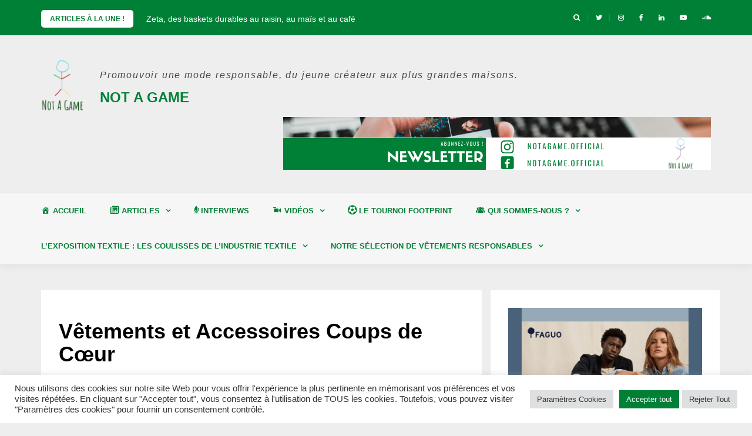

--- FILE ---
content_type: text/html; charset=UTF-8
request_url: https://notagame-mag.com/nos-tenues-ecoresponsables-coups-de-coeur/
body_size: 20915
content:
<!DOCTYPE html>
<html dir="ltr" lang="fr-FR" prefix="og: https://ogp.me/ns#">
<head>
<meta charset="UTF-8">
<meta name="viewport" content="width=device-width, initial-scale=1">
<link rel="profile" href="http://gmpg.org/xfn/11">

<title>Vêtements et Accessoires Coups de Cœur - Not A Game</title>

		<!-- All in One SEO 4.8.0 - aioseo.com -->
	<meta name="description" content="Polère, Atelier Eveil Ludique, Gigi Antoinette, Face A &amp; Francus : Nann, Miskine, Le Prêt-à-Français, Madenim &amp; Marchill :" />
	<meta name="robots" content="max-image-preview:large" />
	<link rel="canonical" href="https://notagame-mag.com/nos-tenues-ecoresponsables-coups-de-coeur/" />
	<meta name="generator" content="All in One SEO (AIOSEO) 4.8.0" />
		<meta property="og:locale" content="fr_FR" />
		<meta property="og:site_name" content="Not A Game - Promouvoir une mode responsable, du jeune créateur aux plus grandes maisons." />
		<meta property="og:type" content="article" />
		<meta property="og:title" content="Vêtements et Accessoires Coups de Cœur - Not A Game" />
		<meta property="og:description" content="Polère, Atelier Eveil Ludique, Gigi Antoinette, Face A &amp; Francus : Nann, Miskine, Le Prêt-à-Français, Madenim &amp; Marchill :" />
		<meta property="og:url" content="https://notagame-mag.com/nos-tenues-ecoresponsables-coups-de-coeur/" />
		<meta property="og:image" content="https://i0.wp.com/notagame-mag.com/wp-content/uploads/2021/05/not-a-game-e1622136508727.png?fit=80100&#038;ssl=1" />
		<meta property="og:image:secure_url" content="https://i0.wp.com/notagame-mag.com/wp-content/uploads/2021/05/not-a-game-e1622136508727.png?fit=80100&#038;ssl=1" />
		<meta property="article:published_time" content="2021-05-31T12:57:08+00:00" />
		<meta property="article:modified_time" content="2022-01-03T10:55:58+00:00" />
		<meta property="article:publisher" content="https://www.facebook.com/notagame.official/" />
		<meta name="twitter:card" content="summary_large_image" />
		<meta name="twitter:title" content="Vêtements et Accessoires Coups de Cœur - Not A Game" />
		<meta name="twitter:description" content="Polère, Atelier Eveil Ludique, Gigi Antoinette, Face A &amp; Francus : Nann, Miskine, Le Prêt-à-Français, Madenim &amp; Marchill :" />
		<meta name="twitter:image" content="https://i0.wp.com/notagame-mag.com/wp-content/uploads/2021/05/not-a-game-e1622136508727.png?fit=80100&amp;ssl=1" />
		<script type="application/ld+json" class="aioseo-schema">
			{"@context":"https:\/\/schema.org","@graph":[{"@type":"BreadcrumbList","@id":"https:\/\/notagame-mag.com\/nos-tenues-ecoresponsables-coups-de-coeur\/#breadcrumblist","itemListElement":[{"@type":"ListItem","@id":"https:\/\/notagame-mag.com\/#listItem","position":1,"name":"Domicile","item":"https:\/\/notagame-mag.com\/","nextItem":{"@type":"ListItem","@id":"https:\/\/notagame-mag.com\/nos-tenues-ecoresponsables-coups-de-coeur\/#listItem","name":"V\u00eatements et Accessoires Coups de C\u0153ur"}},{"@type":"ListItem","@id":"https:\/\/notagame-mag.com\/nos-tenues-ecoresponsables-coups-de-coeur\/#listItem","position":2,"name":"V\u00eatements et Accessoires Coups de C\u0153ur","previousItem":{"@type":"ListItem","@id":"https:\/\/notagame-mag.com\/#listItem","name":"Domicile"}}]},{"@type":"Organization","@id":"https:\/\/notagame-mag.com\/#organization","name":"Not A Game","description":"Promouvoir une mode responsable, du jeune cr\u00e9ateur aux plus grandes maisons.","url":"https:\/\/notagame-mag.com\/","logo":{"@type":"ImageObject","url":"https:\/\/i0.wp.com\/notagame-mag.com\/wp-content\/uploads\/2024\/01\/not-a-game-e1622136508727.png.webp?fit=80%2C100&ssl=1","@id":"https:\/\/notagame-mag.com\/nos-tenues-ecoresponsables-coups-de-coeur\/#organizationLogo","width":80,"height":100,"caption":"logo not a game"},"image":{"@id":"https:\/\/notagame-mag.com\/nos-tenues-ecoresponsables-coups-de-coeur\/#organizationLogo"},"sameAs":["https:\/\/www.facebook.com\/notagame.official\/","https:\/\/www.instagram.com\/notagame.official\/","https:\/\/www.youtube.com\/@notagame1412","https:\/\/fr.linkedin.com\/company\/not-a-game","https:\/\/soundcloud.com\/not-a-game-22091464"]},{"@type":"WebPage","@id":"https:\/\/notagame-mag.com\/nos-tenues-ecoresponsables-coups-de-coeur\/#webpage","url":"https:\/\/notagame-mag.com\/nos-tenues-ecoresponsables-coups-de-coeur\/","name":"V\u00eatements et Accessoires Coups de C\u0153ur - Not A Game","description":"Pol\u00e8re, Atelier Eveil Ludique, Gigi Antoinette, Face A & Francus : Nann, Miskine, Le Pr\u00eat-\u00e0-Fran\u00e7ais, Madenim & Marchill :","inLanguage":"fr-FR","isPartOf":{"@id":"https:\/\/notagame-mag.com\/#website"},"breadcrumb":{"@id":"https:\/\/notagame-mag.com\/nos-tenues-ecoresponsables-coups-de-coeur\/#breadcrumblist"},"datePublished":"2021-05-31T14:57:08+02:00","dateModified":"2022-01-03T11:55:58+01:00"},{"@type":"WebSite","@id":"https:\/\/notagame-mag.com\/#website","url":"https:\/\/notagame-mag.com\/","name":"Not A Game","description":"Promouvoir une mode responsable, du jeune cr\u00e9ateur aux plus grandes maisons.","inLanguage":"fr-FR","publisher":{"@id":"https:\/\/notagame-mag.com\/#organization"}}]}
		</script>
		<!-- All in One SEO -->

<link rel='dns-prefetch' href='//stats.wp.com' />
<link rel='dns-prefetch' href='//fonts.googleapis.com' />
<link rel='dns-prefetch' href='//widgets.wp.com' />
<link rel='dns-prefetch' href='//s0.wp.com' />
<link rel='dns-prefetch' href='//0.gravatar.com' />
<link rel='dns-prefetch' href='//1.gravatar.com' />
<link rel='dns-prefetch' href='//2.gravatar.com' />
<link rel='preconnect' href='//i0.wp.com' />
<link rel='preconnect' href='//c0.wp.com' />
<link rel="alternate" type="application/rss+xml" title="Not A Game &raquo; Flux" href="https://notagame-mag.com/feed/" />
<link rel="alternate" type="application/rss+xml" title="Not A Game &raquo; Flux des commentaires" href="https://notagame-mag.com/comments/feed/" />
<link rel="alternate" title="oEmbed (JSON)" type="application/json+oembed" href="https://notagame-mag.com/wp-json/oembed/1.0/embed?url=https%3A%2F%2Fnotagame-mag.com%2Fnos-tenues-ecoresponsables-coups-de-coeur%2F" />
<link rel="alternate" title="oEmbed (XML)" type="text/xml+oembed" href="https://notagame-mag.com/wp-json/oembed/1.0/embed?url=https%3A%2F%2Fnotagame-mag.com%2Fnos-tenues-ecoresponsables-coups-de-coeur%2F&#038;format=xml" />
		<!-- This site uses the Google Analytics by MonsterInsights plugin v9.11.1 - Using Analytics tracking - https://www.monsterinsights.com/ -->
							<script src="//www.googletagmanager.com/gtag/js?id=G-X17EYXWENF"  data-cfasync="false" data-wpfc-render="false" type="text/javascript" async></script>
			<script data-cfasync="false" data-wpfc-render="false" type="text/javascript">
				var mi_version = '9.11.1';
				var mi_track_user = true;
				var mi_no_track_reason = '';
								var MonsterInsightsDefaultLocations = {"page_location":"https:\/\/notagame-mag.com\/nos-tenues-ecoresponsables-coups-de-coeur\/"};
								if ( typeof MonsterInsightsPrivacyGuardFilter === 'function' ) {
					var MonsterInsightsLocations = (typeof MonsterInsightsExcludeQuery === 'object') ? MonsterInsightsPrivacyGuardFilter( MonsterInsightsExcludeQuery ) : MonsterInsightsPrivacyGuardFilter( MonsterInsightsDefaultLocations );
				} else {
					var MonsterInsightsLocations = (typeof MonsterInsightsExcludeQuery === 'object') ? MonsterInsightsExcludeQuery : MonsterInsightsDefaultLocations;
				}

								var disableStrs = [
										'ga-disable-G-X17EYXWENF',
									];

				/* Function to detect opted out users */
				function __gtagTrackerIsOptedOut() {
					for (var index = 0; index < disableStrs.length; index++) {
						if (document.cookie.indexOf(disableStrs[index] + '=true') > -1) {
							return true;
						}
					}

					return false;
				}

				/* Disable tracking if the opt-out cookie exists. */
				if (__gtagTrackerIsOptedOut()) {
					for (var index = 0; index < disableStrs.length; index++) {
						window[disableStrs[index]] = true;
					}
				}

				/* Opt-out function */
				function __gtagTrackerOptout() {
					for (var index = 0; index < disableStrs.length; index++) {
						document.cookie = disableStrs[index] + '=true; expires=Thu, 31 Dec 2099 23:59:59 UTC; path=/';
						window[disableStrs[index]] = true;
					}
				}

				if ('undefined' === typeof gaOptout) {
					function gaOptout() {
						__gtagTrackerOptout();
					}
				}
								window.dataLayer = window.dataLayer || [];

				window.MonsterInsightsDualTracker = {
					helpers: {},
					trackers: {},
				};
				if (mi_track_user) {
					function __gtagDataLayer() {
						dataLayer.push(arguments);
					}

					function __gtagTracker(type, name, parameters) {
						if (!parameters) {
							parameters = {};
						}

						if (parameters.send_to) {
							__gtagDataLayer.apply(null, arguments);
							return;
						}

						if (type === 'event') {
														parameters.send_to = monsterinsights_frontend.v4_id;
							var hookName = name;
							if (typeof parameters['event_category'] !== 'undefined') {
								hookName = parameters['event_category'] + ':' + name;
							}

							if (typeof MonsterInsightsDualTracker.trackers[hookName] !== 'undefined') {
								MonsterInsightsDualTracker.trackers[hookName](parameters);
							} else {
								__gtagDataLayer('event', name, parameters);
							}
							
						} else {
							__gtagDataLayer.apply(null, arguments);
						}
					}

					__gtagTracker('js', new Date());
					__gtagTracker('set', {
						'developer_id.dZGIzZG': true,
											});
					if ( MonsterInsightsLocations.page_location ) {
						__gtagTracker('set', MonsterInsightsLocations);
					}
										__gtagTracker('config', 'G-X17EYXWENF', {"forceSSL":"true","link_attribution":"true"} );
										window.gtag = __gtagTracker;										(function () {
						/* https://developers.google.com/analytics/devguides/collection/analyticsjs/ */
						/* ga and __gaTracker compatibility shim. */
						var noopfn = function () {
							return null;
						};
						var newtracker = function () {
							return new Tracker();
						};
						var Tracker = function () {
							return null;
						};
						var p = Tracker.prototype;
						p.get = noopfn;
						p.set = noopfn;
						p.send = function () {
							var args = Array.prototype.slice.call(arguments);
							args.unshift('send');
							__gaTracker.apply(null, args);
						};
						var __gaTracker = function () {
							var len = arguments.length;
							if (len === 0) {
								return;
							}
							var f = arguments[len - 1];
							if (typeof f !== 'object' || f === null || typeof f.hitCallback !== 'function') {
								if ('send' === arguments[0]) {
									var hitConverted, hitObject = false, action;
									if ('event' === arguments[1]) {
										if ('undefined' !== typeof arguments[3]) {
											hitObject = {
												'eventAction': arguments[3],
												'eventCategory': arguments[2],
												'eventLabel': arguments[4],
												'value': arguments[5] ? arguments[5] : 1,
											}
										}
									}
									if ('pageview' === arguments[1]) {
										if ('undefined' !== typeof arguments[2]) {
											hitObject = {
												'eventAction': 'page_view',
												'page_path': arguments[2],
											}
										}
									}
									if (typeof arguments[2] === 'object') {
										hitObject = arguments[2];
									}
									if (typeof arguments[5] === 'object') {
										Object.assign(hitObject, arguments[5]);
									}
									if ('undefined' !== typeof arguments[1].hitType) {
										hitObject = arguments[1];
										if ('pageview' === hitObject.hitType) {
											hitObject.eventAction = 'page_view';
										}
									}
									if (hitObject) {
										action = 'timing' === arguments[1].hitType ? 'timing_complete' : hitObject.eventAction;
										hitConverted = mapArgs(hitObject);
										__gtagTracker('event', action, hitConverted);
									}
								}
								return;
							}

							function mapArgs(args) {
								var arg, hit = {};
								var gaMap = {
									'eventCategory': 'event_category',
									'eventAction': 'event_action',
									'eventLabel': 'event_label',
									'eventValue': 'event_value',
									'nonInteraction': 'non_interaction',
									'timingCategory': 'event_category',
									'timingVar': 'name',
									'timingValue': 'value',
									'timingLabel': 'event_label',
									'page': 'page_path',
									'location': 'page_location',
									'title': 'page_title',
									'referrer' : 'page_referrer',
								};
								for (arg in args) {
																		if (!(!args.hasOwnProperty(arg) || !gaMap.hasOwnProperty(arg))) {
										hit[gaMap[arg]] = args[arg];
									} else {
										hit[arg] = args[arg];
									}
								}
								return hit;
							}

							try {
								f.hitCallback();
							} catch (ex) {
							}
						};
						__gaTracker.create = newtracker;
						__gaTracker.getByName = newtracker;
						__gaTracker.getAll = function () {
							return [];
						};
						__gaTracker.remove = noopfn;
						__gaTracker.loaded = true;
						window['__gaTracker'] = __gaTracker;
					})();
									} else {
										console.log("");
					(function () {
						function __gtagTracker() {
							return null;
						}

						window['__gtagTracker'] = __gtagTracker;
						window['gtag'] = __gtagTracker;
					})();
									}
			</script>
							<!-- / Google Analytics by MonsterInsights -->
		<style id='wp-img-auto-sizes-contain-inline-css' type='text/css'>
img:is([sizes=auto i],[sizes^="auto," i]){contain-intrinsic-size:3000px 1500px}
/*# sourceURL=wp-img-auto-sizes-contain-inline-css */
</style>
<link rel='stylesheet' id='dashicons-css' href='https://c0.wp.com/c/6.9/wp-includes/css/dashicons.min.css' type='text/css' media='all' />
<link rel='stylesheet' id='css-0-css' href='https://notagame-mag.com/wp-content/mmr/9ad9212a-1765795407.min.css' type='text/css' media='all' />
<style id='wp-emoji-styles-inline-css' type='text/css'>

	img.wp-smiley, img.emoji {
		display: inline !important;
		border: none !important;
		box-shadow: none !important;
		height: 1em !important;
		width: 1em !important;
		margin: 0 0.07em !important;
		vertical-align: -0.1em !important;
		background: none !important;
		padding: 0 !important;
	}
/*# sourceURL=wp-emoji-styles-inline-css */
</style>
<link rel='stylesheet' id='css-1-css' href='https://notagame-mag.com/wp-content/mmr/4eea0707-1768949012.min.css' type='text/css' media='all' />
<style id='css-1-inline-css' type='text/css'>
/*wp_block_styles_on_demand_placeholder:69703891a5f15*/
/*# sourceURL=css-1-inline-css */
</style>
<link rel='stylesheet' id='css-2-css' href='https://notagame-mag.com/wp-content/mmr/460e2a31-1768949012.min.css' type='text/css' media='all' />
<style id='wpxpo-global-style-inline-css' type='text/css'>
:root {
			--preset-color1: #037fff;
			--preset-color2: #026fe0;
			--preset-color3: #071323;
			--preset-color4: #132133;
			--preset-color5: #34495e;
			--preset-color6: #787676;
			--preset-color7: #f0f2f3;
			--preset-color8: #f8f9fa;
			--preset-color9: #ffffff;
		}{}
/*# sourceURL=wpxpo-global-style-inline-css */
</style>
<style id='ultp-preset-colors-style-inline-css' type='text/css'>
:root { --postx_preset_Base_1_color: #f4f4ff; --postx_preset_Base_2_color: #dddff8; --postx_preset_Base_3_color: #B4B4D6; --postx_preset_Primary_color: #3323f0; --postx_preset_Secondary_color: #4a5fff; --postx_preset_Tertiary_color: #FFFFFF; --postx_preset_Contrast_3_color: #545472; --postx_preset_Contrast_2_color: #262657; --postx_preset_Contrast_1_color: #10102e; --postx_preset_Over_Primary_color: #ffffff;  }
/*# sourceURL=ultp-preset-colors-style-inline-css */
</style>
<style id='ultp-preset-gradient-style-inline-css' type='text/css'>
:root { --postx_preset_Primary_to_Secondary_to_Right_gradient: linear-gradient(90deg, var(--postx_preset_Primary_color) 0%, var(--postx_preset_Secondary_color) 100%); --postx_preset_Primary_to_Secondary_to_Bottom_gradient: linear-gradient(180deg, var(--postx_preset_Primary_color) 0%, var(--postx_preset_Secondary_color) 100%); --postx_preset_Secondary_to_Primary_to_Right_gradient: linear-gradient(90deg, var(--postx_preset_Secondary_color) 0%, var(--postx_preset_Primary_color) 100%); --postx_preset_Secondary_to_Primary_to_Bottom_gradient: linear-gradient(180deg, var(--postx_preset_Secondary_color) 0%, var(--postx_preset_Primary_color) 100%); --postx_preset_Cold_Evening_gradient: linear-gradient(0deg, rgb(12, 52, 131) 0%, rgb(162, 182, 223) 100%, rgb(107, 140, 206) 100%, rgb(162, 182, 223) 100%); --postx_preset_Purple_Division_gradient: linear-gradient(0deg, rgb(112, 40, 228) 0%, rgb(229, 178, 202) 100%); --postx_preset_Over_Sun_gradient: linear-gradient(60deg, rgb(171, 236, 214) 0%, rgb(251, 237, 150) 100%); --postx_preset_Morning_Salad_gradient: linear-gradient(-255deg, rgb(183, 248, 219) 0%, rgb(80, 167, 194) 100%); --postx_preset_Fabled_Sunset_gradient: linear-gradient(-270deg, rgb(35, 21, 87) 0%, rgb(68, 16, 122) 29%, rgb(255, 19, 97) 67%, rgb(255, 248, 0) 100%);  }
/*# sourceURL=ultp-preset-gradient-style-inline-css */
</style>
<style id='ultp-preset-typo-style-inline-css' type='text/css'>
:root { --postx_preset_Heading_typo_font_family: Helvetica; --postx_preset_Heading_typo_font_family_type: sans-serif; --postx_preset_Heading_typo_font_weight: 600; --postx_preset_Heading_typo_text_transform: capitalize; --postx_preset_Body_and_Others_typo_font_family: Helvetica; --postx_preset_Body_and_Others_typo_font_family_type: sans-serif; --postx_preset_Body_and_Others_typo_font_weight: 400; --postx_preset_Body_and_Others_typo_text_transform: lowercase; --postx_preset_body_typo_font_size_lg: 16px; --postx_preset_paragraph_1_typo_font_size_lg: 12px; --postx_preset_paragraph_2_typo_font_size_lg: 12px; --postx_preset_paragraph_3_typo_font_size_lg: 12px; --postx_preset_heading_h1_typo_font_size_lg: 42px; --postx_preset_heading_h2_typo_font_size_lg: 36px; --postx_preset_heading_h3_typo_font_size_lg: 30px; --postx_preset_heading_h4_typo_font_size_lg: 24px; --postx_preset_heading_h5_typo_font_size_lg: 20px; --postx_preset_heading_h6_typo_font_size_lg: 16px; }
/*# sourceURL=ultp-preset-typo-style-inline-css */
</style>
<link rel='stylesheet' id='css-3-css' href='https://notagame-mag.com/wp-content/mmr/a1780a70-1742226119.min.css' type='text/css' media='all' />
<style id='css-3-inline-css' type='text/css'>
.site-title,.site-title a,.site-title a:hover { color:#008037}
.site-description { color:#474747}
.site-branding { background-color:#eeeeee}
.navbar.bgf6 { background-color:#f6f6f6}
.top-header { background-color:#008037}
.navbar .navbar-nav > li > a { color:#008037}
.preloader,.progress-bar,.comment-form .btn:hover, .comment-form .btn:focus,.contact-form .btn,.back-to-page:hover, .back-to-page:focus,.ready-to-contact .btn,.dc2:first-letter,.list-style1 li:before,.navbar .navbar-nav > li .dropdown-menu > li .absp-cat:hover, .navbar .navbar-nav > li .dropdown-menu > li .absp-cat:focus,.absp-cat:hover, .absp-cat:focus,.btn-primary:hover, .btn-primary:focus,.button:hover,button:hover,input[type="button"]:hover,input[type="reset"]:hover,input[type="submit"]:hover { background-color:#008037}
a:hover,a:focus,.nav>li>a:hover, .nav>li>a:focus,.sidebar-area .widget a:hover,.ps-quote:before,.author-posts-link,.fun-fact .this-icon,.dc1:first-letter,.list-style3 li:before,.list-style2 li:before,.pbc-carousel .owl-prev:hover, .pbc-carousel .owl-prev:focus, .pbc-carousel .owl-next:hover, .pbc-carousel .owl-next:focus, .pbc-carousel2 .owl-prev:hover, .pbc-carousel2 .owl-prev:focus, .pbc-carousel2 .owl-next:hover, .pbc-carousel2 .owl-next:focus, .video-posts-carousel .owl-prev:hover, .video-posts-carousel .owl-prev:focus, .video-posts-carousel .owl-next:hover, .video-posts-carousel .owl-next:focus,.post-title-small:hover, .post-title-small:focus,.post-title-standard:hover, .post-title-standard:focus,.go-top:hover, .go-top:focus,.mob-social-menu li a:hover, .mob-social-menu li a:focus,.off-close,.navbar .navbar-nav > li .dropdown-menu > li .this-title a:hover, .navbar .navbar-nav > li .dropdown-menu > li .this-title a:focus,.section-title .this-title span,.breaking-news.media a:hover, .breaking-news.media a:focus, .review-stars li { color:#008037}
.comment-form .btn:hover, .comment-form .btn:focus,.fun-fact .this-icon,.login-drop { border-color:#008037}
.footer-widgets { background-color:#222222}
.footer-widgets, .footer-widgets a:not(:hover) { color:#bbbbbb}
.footer-widgets .widget-title { color:#ffffff}
.bottom-footer { background-color:#191919}
.site-info, .site-info a:not(:hover) { color:#ffffff}
body, .sidebar-area .widget, .sidebar-area .widget a, .sidebar-area .widget select { color:#232323}
body { font-family:Font-family: &#039;noto Sans Jp&#039;, Sans-serif;;}
h1,h2,h3,h4,h5,h6,.site-title,.post-title-standard,.post-title-small,.post-title-big { font-family:Font-family: &#039;noto Sans Jp&#039;, Sans-serif;;}
.site-title { font-size:24px; }
.site-description { font-size:16px; }
body { font-size:14px; }
.navbar .navbar-nav > li > a { font-size:13px; }
.post-title-standard { font-size:16px; }
.entry-title.post-title-big { font-size:24px; }
.widget-area .widget-title, .footer-widgets .widget-title { font-size:12px; }

/*# sourceURL=css-3-inline-css */
</style>
<link rel='stylesheet' id='greatmag-fonts-css' href='https://fonts.googleapis.com/css?family=font-family%3A+%26%23039%3BNoto+Sans+JP%26%23039%3B%2C+sans-serif%3B%3A400%2C400italic%2C600%2C600italic%7Cfont-family%3A+%26%23039%3BNoto+Sans+JP%26%23039%3B%2C+sans-serif%3B%3A400%2C400italic%2C600%2C600italic&#038;subset=latin%2Clatin-ext%2Ccyrillic' type='text/css' media='all' />
<link rel='stylesheet' id='css-4-css' href='https://notagame-mag.com/wp-content/mmr/3463059b-1623070579.min.css' type='text/css' media='all' />
<link rel='stylesheet' id='jetpack_likes-css' href='https://c0.wp.com/p/jetpack/15.4/modules/likes/style.css' type='text/css' media='all' />
<link rel='stylesheet' id='sharedaddy-css' href='https://c0.wp.com/p/jetpack/15.4/modules/sharedaddy/sharing.css' type='text/css' media='all' />
<link rel='stylesheet' id='social-logos-css' href='https://c0.wp.com/p/jetpack/15.4/_inc/social-logos/social-logos.min.css' type='text/css' media='all' />
<script type="text/javascript" src="https://c0.wp.com/c/6.9/wp-includes/js/jquery/jquery.min.js" id="jquery-core-js"></script>
<script type="text/javascript" src="https://c0.wp.com/c/6.9/wp-includes/js/jquery/jquery-migrate.min.js" id="jquery-migrate-js"></script>
<script type="text/javascript" id="js-5-js-extra">
/* <![CDATA[ */
var wdm_ua_obj_l10n = {"req":"This field is required.","eml":"Veuillez saisir une adresse e-mail valide.","url":"Please enter a valid URL.","num":"Please enter a valid number.","min":"Please enter a value greater than or equal to 0"};
//# sourceURL=js-5-js-extra
/* ]]> */
</script>
<script type="text/javascript" src="https://notagame-mag.com/wp-content/mmr/ca8a0be2-1742226105.min.js" id="js-5-js"></script>
<script type="text/javascript" src="https://notagame-mag.com/wp-content/mmr/03b10d86-1767739434.min.js" id="js-6-js" async="async" data-wp-strategy="async"></script>
<script type="text/javascript" id="js-7-js-extra">
/* <![CDATA[ */
var Cli_Data = {"nn_cookie_ids":[],"cookielist":[],"non_necessary_cookies":[],"ccpaEnabled":"","ccpaRegionBased":"","ccpaBarEnabled":"","strictlyEnabled":["necessary","obligatoire"],"ccpaType":"gdpr","js_blocking":"1","custom_integration":"","triggerDomRefresh":"","secure_cookies":""};
var cli_cookiebar_settings = {"animate_speed_hide":"500","animate_speed_show":"500","background":"#FFF","border":"#b1a6a6c2","border_on":"","button_1_button_colour":"#008037","button_1_button_hover":"#00662c","button_1_link_colour":"#fff","button_1_as_button":"1","button_1_new_win":"","button_2_button_colour":"#333","button_2_button_hover":"#292929","button_2_link_colour":"#444","button_2_as_button":"","button_2_hidebar":"","button_3_button_colour":"#dedfe0","button_3_button_hover":"#b2b2b3","button_3_link_colour":"#333333","button_3_as_button":"1","button_3_new_win":"","button_4_button_colour":"#dedfe0","button_4_button_hover":"#b2b2b3","button_4_link_colour":"#333333","button_4_as_button":"1","button_7_button_colour":"#008037","button_7_button_hover":"#00662c","button_7_link_colour":"#fff","button_7_as_button":"1","button_7_new_win":"","font_family":"inherit","header_fix":"","notify_animate_hide":"1","notify_animate_show":"1","notify_div_id":"#cookie-law-info-bar","notify_position_horizontal":"right","notify_position_vertical":"bottom","scroll_close":"","scroll_close_reload":"","accept_close_reload":"","reject_close_reload":"","showagain_tab":"","showagain_background":"#fff","showagain_border":"#000","showagain_div_id":"#cookie-law-info-again","showagain_x_position":"100px","text":"#333333","show_once_yn":"1","show_once":"300000","logging_on":"","as_popup":"","popup_overlay":"1","bar_heading_text":"","cookie_bar_as":"banner","popup_showagain_position":"bottom-right","widget_position":"left"};
var log_object = {"ajax_url":"https://notagame-mag.com/wp-admin/admin-ajax.php"};
//# sourceURL=js-7-js-extra
/* ]]> */
</script>
<script type="text/javascript" src="https://notagame-mag.com/wp-content/mmr/4776068a-1767264217.min.js" id="js-7-js"></script>
<script type="text/javascript" id="js-8-js-extra">
/* <![CDATA[ */
var objectL10n = {"yopPollParams":{"urlParams":{"ajax":"https://notagame-mag.com/wp-admin/admin-ajax.php","wpLogin":"https://notagame-mag.com/wp-login.php?redirect_to=https%3A%2F%2Fnotagame-mag.com%2Fwp-admin%2Fadmin-ajax.php%3Faction%3Dyop_poll_record_wordpress_vote"},"apiParams":{"reCaptcha":{"siteKey":""},"reCaptchaV2Invisible":{"siteKey":""},"reCaptchaV3":{"siteKey":""},"hCaptcha":{"siteKey":""},"cloudflareTurnstile":{"siteKey":""}},"captchaParams":{"imgPath":"https://notagame-mag.com/wp-content/plugins/yop-poll/public/assets/img/","url":"https://notagame-mag.com/wp-content/plugins/yop-poll/app.php","accessibilityAlt":"Sound icon","accessibilityTitle":"Accessibility option: listen to a question and answer it!","accessibilityDescription":"Type below the \u003Cstrong\u003Eanswer\u003C/strong\u003E to what you hear. Numbers or words:","explanation":"Click or touch the \u003Cstrong\u003EANSWER\u003C/strong\u003E","refreshAlt":"Refresh/reload icon","refreshTitle":"Refresh/reload: get new images and accessibility option!"},"voteParams":{"invalidPoll":"Invalid Poll","noAnswersSelected":"No answer selected","minAnswersRequired":"At least {min_answers_allowed} answer(s) required","maxAnswersRequired":"A max of {max_answers_allowed} answer(s) accepted","noAnswerForOther":"No other answer entered","noValueForCustomField":"{custom_field_name} is required","tooManyCharsForCustomField":"Text for {custom_field_name} is too long","consentNotChecked":"You must agree to our terms and conditions","noCaptchaSelected":"Captcha is required","thankYou":"Thank you for your vote"},"resultsParams":{"singleVote":"vote","multipleVotes":"votes","singleAnswer":"answer","multipleAnswers":"answers"}}};
//# sourceURL=js-8-js-extra
/* ]]> */
</script>
<script type="text/javascript" src="https://notagame-mag.com/wp-content/mmr/284c04ca-1742226119.min.js" id="js-8-js"></script>
<link rel="https://api.w.org/" href="https://notagame-mag.com/wp-json/" /><link rel="alternate" title="JSON" type="application/json" href="https://notagame-mag.com/wp-json/wp/v2/pages/7818" /><link rel="EditURI" type="application/rsd+xml" title="RSD" href="https://notagame-mag.com/xmlrpc.php?rsd" />
<meta name="generator" content="WordPress 6.9" />
<meta name="generator" content="Seriously Simple Podcasting 3.9.0" />
<link rel='shortlink' href='https://notagame-mag.com/?p=7818' />
<script id="mcjs">!function(c,h,i,m,p){m=c.createElement(h),p=c.getElementsByTagName(h)[0],m.async=1,m.src=i,p.parentNode.insertBefore(m,p)}(document,"script","https://chimpstatic.com/mcjs-connected/js/users/0fa894a4ace7904bd704c9808/e0647dcac68c9006a1c44acc3.js");</script>
<link rel="alternate" type="application/rss+xml" title="Flux RSS du podcast" href="https://notagame-mag.com/feed/podcast" />

	<style>img#wpstats{display:none}</style>
		<link rel="icon" href="https://i0.wp.com/notagame-mag.com/wp-content/uploads/2021/05/not-a-game-e1622136508727.png?fit=26%2C32&#038;ssl=1" sizes="32x32" />
<link rel="icon" href="https://i0.wp.com/notagame-mag.com/wp-content/uploads/2021/05/not-a-game-e1622136508727.png?fit=80%2C100&#038;ssl=1" sizes="192x192" />
<link rel="apple-touch-icon" href="https://i0.wp.com/notagame-mag.com/wp-content/uploads/2021/05/not-a-game-e1622136508727.png?fit=80%2C100&#038;ssl=1" />
<meta name="msapplication-TileImage" content="https://i0.wp.com/notagame-mag.com/wp-content/uploads/2021/05/not-a-game-e1622136508727.png?fit=80%2C100&#038;ssl=1" />
<style id='core-block-supports-inline-css' type='text/css'>
.wp-container-core-columns-is-layout-9d6595d7{flex-wrap:nowrap;}.wp-container-core-group-is-layout-ad2f72ca{flex-wrap:nowrap;}.wp-block-gallery.wp-block-gallery-1{--wp--style--unstable-gallery-gap:var( --wp--style--gallery-gap-default, var( --gallery-block--gutter-size, var( --wp--style--block-gap, 0.5em ) ) );gap:var( --wp--style--gallery-gap-default, var( --gallery-block--gutter-size, var( --wp--style--block-gap, 0.5em ) ) );}
/*# sourceURL=core-block-supports-inline-css */
</style>
<link rel='stylesheet' id='css-13-css' href='https://notagame-mag.com/wp-content/mmr/0c560d92-1768949013.css' type='text/css' media='all' />
<link rel='stylesheet' id='css-14-css' href='https://notagame-mag.com/wp-content/mmr/3c100ee5-1768949013.css' type='text/css' media='all' />
<link rel='stylesheet' id='css-15-css' href='https://notagame-mag.com/wp-content/mmr/50e422a2-1768962194.css' type='text/css' media='all' />
<link rel='stylesheet' id='css-16-css' href='https://notagame-mag.com/wp-content/mmr/7a2108bf-1767264217.min.css' type='text/css' media='all' />
<link rel='stylesheet' id='css-17-css' href='https://notagame-mag.com/wp-content/mmr/53ba0fd5-1742226105.min.css' type='text/css' media='all' />
</head>

<body class="wp-singular page-template-default page page-id-7818 wp-custom-logo wp-theme-greatmag postx-page group-blog">
<div id="page" data-bodyimg="" class="site">
	<a class="skip-link screen-reader-text" href="#content">Skip to content</a>

		<div class="preloader">
		<div><span>Patience, Not A Game arrive</span></div>
	</div>
					<div class="top-search-form row">
			<form role="search" method="get" class="search-form" action="https://notagame-mag.com/">
				<label>
					<span class="screen-reader-text">Rechercher :</span>
					<input type="search" class="search-field" placeholder="Rechercher…" value="" name="s" />
				</label>
				<input type="submit" class="search-submit" value="Rechercher" />
			</form>		</div>
				<div class="top-header row">
			<div class="container">
				<div class="row">
					<div class="col-sm-8">
						
	<div class="media breaking-news">
		<div class="media-left">
			<div class="bnews-label">Articles à la une !</div>
		</div>
		<div class="media-body">
			<div class="bnews-ticker">
							<div class="item"><a href="https://notagame-mag.com/2024/03/zeta-des-baskets-durables-au-raisin-au-mais-et-au-cafe/" title="Zeta, des baskets durables au raisin, au maïs et au café">Zeta, des baskets durables au raisin, au maïs et au café</a></div>
							<div class="item"><a href="https://notagame-mag.com/2024/03/panafrica-et-bensimon-une-synergie-creative-pour-lete/" title="Panafrica et Bensimon : Une Synergie Créative pour l&rsquo;Été">Panafrica et Bensimon : Une Synergie Créative pour l&rsquo;Été</a></div>
							<div class="item"><a href="https://notagame-mag.com/2024/03/revolution-de-la-teinture-du-denim-une-approche-plus-responsable/" title="Révolution de la teinture du denim : une approche plus responsable">Révolution de la teinture du denim : une approche plus responsable</a></div>
									</div>
		</div>
	</div>

						</div>
					<div class="col-sm-4 auth-social">
							<ul class="nav nav-pills auth-social-nav">
		
				<li class="search-top"><a href="#"><i class="fa fa-search"></i></a></li>
		
						<li><a href="https://twitter.com/notagame_off"><i class="fa fa-twitter"></i></a></li>
						<li><a href="https://www.instagram.com/notagame.official/?igshid=b6xlb389m6qo"><i class="fa fa-instagram"></i></a></li>
						<li><a href="https://www.facebook.com/notagame.official/"><i class="fa fa-facebook"></i></a></li>
						<li><a href="https://www.linkedin.com/company/not-a-game/"><i class="fa fa-linkedin"></i></a></li>
						<li><a href="https://www.youtube.com/channel/UCLdEQtcx-pp0qaoHas4Q-yQ/featured?app=desktop"><i class="fa fa-youtube-play"></i></a></li>
						<li><a href="https://soundcloud.com/not-a-game-22091464"><i class="fa fa-soundcloud"></i></a></li>
		
	</ul>
						</div>
				</div>
			</div>
		</div>
		<header id="masthead" class="site-header">

			<div class="site-branding vhome3 row m0">
			<div class="container">
				<div class="main-logo">
					<div class="media">
												<div class="media-left">
							<div itemscope itemtype="https://schema.org/Brand"><a href="https://notagame-mag.com/" class="custom-logo-link" rel="home"><img width="80" height="100" src="https://i0.wp.com/notagame-mag.com/wp-content/uploads/2021/05/not-a-game-e1622136508727.png?fit=80%2C100&amp;ssl=1" class="custom-logo" alt="not a game" decoding="async" /></a></div>						</div>
												<div class="media-body">
															<p class="site-description site-slogan">Promouvoir une mode responsable, du jeune créateur aux plus grandes maisons.</p>
															<p class="site-title"><a href="https://notagame-mag.com/" rel="home">Not A Game</a></p>
													</div>
					</div>
				</div>
									<div class="header-ad">
						<a target="_blank" href="http://eepurl.com/hkoYUv"><img src="https://notagame-mag.com/wp-content/uploads/2021/08/Newsletter-Not-A-Game.png"/></a>
					</div>
							</div>
		</div><!-- .site-branding -->
			<nav id="site-navigation" class="navbar navbar-static-top navbar-default main-navigation bgf6">
			<div class="container">
				<div class="row">

								        <div class="collapse navbar-collapse"><ul id="menu-primary" class="nav navbar-nav"><li id="menu-item-5205" class="menu-item menu-item-type-post_type menu-item-object-page menu-item-home menu-item-5205"><a title="Accueil" href="https://notagame-mag.com/"><i class="_mi _before dashicons dashicons-admin-home" aria-hidden="true"></i><span>Accueil</span></a></li>
<li id="menu-item-5218" class="menu-item menu-item-type-post_type menu-item-object-page menu-item-has-children menu-item-5218 dropdown"><a title="Articles" href="https://notagame-mag.com/articles-mode-ecoresponsable/" class="dropdown-toggle" aria-haspopup="true"><i class="_mi _before far fa-newspaper" aria-hidden="true"></i><span>Articles</span></a>
<ul role="menu" class=" dropdown-menu">
	<li id="menu-item-5222" class="menu-item menu-item-type-post_type menu-item-object-page menu-item-5222"><a title="Mode éco-responsable" href="https://notagame-mag.com/mode-eco-responsable/">Mode éco-responsable</a></li>
	<li id="menu-item-12944" class="menu-item menu-item-type-post_type menu-item-object-page menu-item-12944"><a title="Marques éthiques" href="https://notagame-mag.com/marques-ethiques-responsables/">Marques éthiques</a></li>
	<li id="menu-item-5219" class="menu-item menu-item-type-post_type menu-item-object-page menu-item-5219"><a title="Mode : Pensons éthique" href="https://notagame-mag.com/mode-pensons-ethique/">Mode : Pensons éthique</a></li>
</ul>
</li>
<li id="menu-item-5216" class="menu-item menu-item-type-post_type menu-item-object-page menu-item-5216"><a title="Interviews" href="https://notagame-mag.com/interviews-mode-durable/"><i class="_mi _before foundation-icons fi-microphone" aria-hidden="true"></i><span>Interviews</span></a></li>
<li id="menu-item-5214" class="menu-item menu-item-type-post_type menu-item-object-page menu-item-has-children menu-item-5214 dropdown"><a title="Vidéos" href="https://notagame-mag.com/videos-not-a-game/" class="dropdown-toggle" aria-haspopup="true"><i class="_mi _before dashicons dashicons-video-alt" aria-hidden="true"></i><span>Vidéos</span></a>
<ul role="menu" class=" dropdown-menu">
	<li id="menu-item-17804" class="menu-item menu-item-type-post_type menu-item-object-page menu-item-17804"><a title="Les Friperies de France" href="https://notagame-mag.com/les-friperies-de-france/">Les Friperies de France</a></li>
	<li id="menu-item-12570" class="menu-item menu-item-type-post_type menu-item-object-page menu-item-12570"><a title="Les épisodes du Concours Upcycling" href="https://notagame-mag.com/concours-upcycling/">Les épisodes du Concours Upcycling</a></li>
	<li id="menu-item-5207" class="menu-item menu-item-type-post_type menu-item-object-page menu-item-5207"><a title="Les Tops" href="https://notagame-mag.com/tops-produits-eco-responsables/">Les Tops</a></li>
	<li id="menu-item-5209" class="menu-item menu-item-type-post_type menu-item-object-page menu-item-5209"><a title="Unboxing Sneakers" href="https://notagame-mag.com/unboxing-sneakers-eco-responsables/">Unboxing Sneakers</a></li>
	<li id="menu-item-5208" class="menu-item menu-item-type-post_type menu-item-object-page menu-item-5208"><a title="Unboxing Clothes" href="https://notagame-mag.com/unboxing-vetements-eco-responsables/">Unboxing Clothes</a></li>
</ul>
</li>
<li id="menu-item-18851" class="menu-item menu-item-type-post_type menu-item-object-page menu-item-18851"><a title="Le Tournoi Footprint" href="https://notagame-mag.com/footprint-un-premier-tournoi-a-nesle/"><i class="_mi _before far fa-futbol" aria-hidden="true"></i><span>Le Tournoi Footprint</span></a></li>
<li id="menu-item-7733" class="menu-item menu-item-type-post_type menu-item-object-page menu-item-has-children menu-item-7733 dropdown"><a title="Qui sommes-nous ?" href="https://notagame-mag.com/qui-sommes-nous/" class="dropdown-toggle" aria-haspopup="true"><i class="_mi _before elusive el-icon-group" aria-hidden="true"></i><span>Qui sommes-nous ?</span></a>
<ul role="menu" class=" dropdown-menu">
	<li id="menu-item-5220" class="menu-item menu-item-type-post_type menu-item-object-page menu-item-5220"><a title="La mode éthique ?" href="https://notagame-mag.com/mode-ethique/"><i class="_mi _before fa fa-leaf" aria-hidden="true"></i><span>La mode éthique ?</span></a></li>
	<li id="menu-item-7734" class="menu-item menu-item-type-post_type menu-item-object-page menu-item-7734"><a title="Notre mission" href="https://notagame-mag.com/notre-mission/">Notre mission</a></li>
	<li id="menu-item-5224" class="menu-item menu-item-type-post_type menu-item-object-page menu-item-5224"><a title="La Team NAG" href="https://notagame-mag.com/la-team-nag/">La Team NAG</a></li>
	<li id="menu-item-5223" class="menu-item menu-item-type-post_type menu-item-object-page menu-item-5223"><a title="Nous contacter" href="https://notagame-mag.com/nous-contacter/">Nous contacter</a></li>
</ul>
</li>
<li id="menu-item-18929" class="menu-item menu-item-type-post_type menu-item-object-page menu-item-has-children menu-item-18929 dropdown"><a title="L’Exposition Textile : Les Coulisses de l’Industrie Textile" href="https://notagame-mag.com/lexposition-textile-les-coulisses-de-lindustrie-textile/" class="dropdown-toggle" aria-haspopup="true">L’Exposition Textile : Les Coulisses de l’Industrie Textile</a>
<ul role="menu" class=" dropdown-menu">
	<li id="menu-item-18969" class="menu-item menu-item-type-post_type menu-item-object-page menu-item-18969"><a title="Les Associations" href="https://notagame-mag.com/les-associations/">Les Associations</a></li>
	<li id="menu-item-18939" class="menu-item menu-item-type-post_type menu-item-object-page menu-item-18939"><a title="La Consommation d’Eau" href="https://notagame-mag.com/la-consommation-deau/">La Consommation d’Eau</a></li>
	<li id="menu-item-18933" class="menu-item menu-item-type-post_type menu-item-object-page menu-item-18933"><a title="Le Coût Réel" href="https://notagame-mag.com/le-cout-reel/">Le Coût Réel</a></li>
	<li id="menu-item-18928" class="menu-item menu-item-type-post_type menu-item-object-page menu-item-18928"><a title="L’impact Sanitaire" href="https://notagame-mag.com/l-impact-sanitaire/">L’impact Sanitaire</a></li>
	<li id="menu-item-18971" class="menu-item menu-item-type-post_type menu-item-object-page menu-item-18971"><a title="L’impact Social" href="https://notagame-mag.com/limpact-social/">L’impact Social</a></li>
	<li id="menu-item-18970" class="menu-item menu-item-type-post_type menu-item-object-page menu-item-18970"><a title="La Fin de Vie" href="https://notagame-mag.com/la-fin-de-vie/">La Fin de Vie</a></li>
	<li id="menu-item-18972" class="menu-item menu-item-type-post_type menu-item-object-page menu-item-18972"><a title="Le Lavage" href="https://notagame-mag.com/le-lavage/">Le Lavage</a></li>
	<li id="menu-item-18973" class="menu-item menu-item-type-post_type menu-item-object-page menu-item-18973"><a title="Les Matières Textiles" href="https://notagame-mag.com/les-matieres-textiles/">Les Matières Textiles</a></li>
	<li id="menu-item-18944" class="menu-item menu-item-type-post_type menu-item-object-page menu-item-18944"><a title="La Pollution" href="https://notagame-mag.com/la-pollution/">La Pollution</a></li>
	<li id="menu-item-18968" class="menu-item menu-item-type-post_type menu-item-object-page menu-item-18968"><a title="La Réparation" href="https://notagame-mag.com/la-reparation/">La Réparation</a></li>
	<li id="menu-item-18927" class="menu-item menu-item-type-post_type menu-item-object-page menu-item-18927"><a title="La Seconde Main" href="https://notagame-mag.com/la-seconde-main/">La Seconde Main</a></li>
	<li id="menu-item-18934" class="menu-item menu-item-type-post_type menu-item-object-page menu-item-18934"><a title="Le Transport" href="https://notagame-mag.com/le-transport/">Le Transport</a></li>
	<li id="menu-item-19014" class="menu-item menu-item-type-post_type menu-item-object-page menu-item-19014"><a title="Les Bonnes adresses" href="https://notagame-mag.com/les-bonnes-adresses/">Les Bonnes adresses</a></li>
</ul>
</li>
<li id="menu-item-19061" class="menu-item menu-item-type-post_type menu-item-object-page menu-item-has-children menu-item-19061 dropdown"><a title="Notre sélection de vêtements responsables" href="https://notagame-mag.com/notre-selection-de-vetements-responsables/" class="dropdown-toggle" aria-haspopup="true">Notre sélection de vêtements responsables</a>
<ul role="menu" class=" dropdown-menu">
	<li id="menu-item-19062" class="menu-item menu-item-type-post_type menu-item-object-page menu-item-19062"><a title="La sélection Faguo" href="https://notagame-mag.com/la-selection-faguo/">La sélection Faguo</a></li>
	<li id="menu-item-19170" class="menu-item menu-item-type-post_type menu-item-object-page menu-item-19170"><a title="La sélection Flotte" href="https://notagame-mag.com/la-selection-flotte-le-vetement-de-pluie-ecoresponsable/">La sélection Flotte</a></li>
	<li id="menu-item-19142" class="menu-item menu-item-type-post_type menu-item-object-page menu-item-19142"><a title="La sélection Le Slip Français" href="https://notagame-mag.com/la-selection-le-slip-francais-mode-made-in-france/">La sélection Le Slip Français</a></li>
	<li id="menu-item-19197" class="menu-item menu-item-type-post_type menu-item-object-page menu-item-19197"><a title="La sélection Moodz" href="https://notagame-mag.com/la-selection-moodz-trouvez-votre-culotte-menstruelle/">La sélection Moodz</a></li>
	<li id="menu-item-19115" class="menu-item menu-item-type-post_type menu-item-object-page menu-item-19115"><a title="La sélection WeDressFair" href="https://notagame-mag.com/la-selection-wedressfair-plateforme-francaise-de-mode-ethique/">La sélection WeDressFair</a></li>
	<li id="menu-item-19230" class="menu-item menu-item-type-post_type menu-item-object-page menu-item-19230"><a title="La sélection Zeta" href="https://notagame-mag.com/la-selection-zeta-sneakers-responsables/">La sélection Zeta</a></li>
</ul>
</li>
</ul></div>					<button class="off-canvas-trigger" aria-controls="primary" aria-expanded="false">
						<span class="icon-bar"></span>
						<span class="icon-bar"></span>
						<span class="icon-bar"></span>
					</button>
									</div>
			</div>
		</nav><!-- #site-navigation -->
			<div class="off-close outer"></div>
		<div class="off-canvas row">
			<div class="off-logo-box off-widget">
				<button class="off-close"><i class="fa fa-times"></i></button><br>
				<a class="off-logo" href="https://notagame-mag.com/" rel="home">
											<p class="site-description site-slogan">Promouvoir une mode responsable, du jeune créateur aux plus grandes maisons.</p>
										<h4 class="site-title">Not A Game</h4>
				</a>
			</div>
			<div class="mob-menu-box1 off-widget">
			        <ul id="menu-primary-1" class="nav navbar-nav mob-menu"><li class="menu-item menu-item-type-post_type menu-item-object-page menu-item-home menu-item-5205"><a title="Accueil" href="https://notagame-mag.com/"><i class="_mi _before dashicons dashicons-admin-home" aria-hidden="true"></i><span>Accueil</span></a></li>
<li class="menu-item menu-item-type-post_type menu-item-object-page menu-item-has-children menu-item-5218 dropdown"><a title="Articles" href="https://notagame-mag.com/articles-mode-ecoresponsable/" class="dropdown-toggle" aria-haspopup="true"><i class="_mi _before far fa-newspaper" aria-hidden="true"></i><span>Articles</span></a>
<ul role="menu" class=" dropdown-menu">
	<li class="menu-item menu-item-type-post_type menu-item-object-page menu-item-5222"><a title="Mode éco-responsable" href="https://notagame-mag.com/mode-eco-responsable/">Mode éco-responsable</a></li>
	<li class="menu-item menu-item-type-post_type menu-item-object-page menu-item-12944"><a title="Marques éthiques" href="https://notagame-mag.com/marques-ethiques-responsables/">Marques éthiques</a></li>
	<li class="menu-item menu-item-type-post_type menu-item-object-page menu-item-5219"><a title="Mode : Pensons éthique" href="https://notagame-mag.com/mode-pensons-ethique/">Mode : Pensons éthique</a></li>
</ul>
</li>
<li class="menu-item menu-item-type-post_type menu-item-object-page menu-item-5216"><a title="Interviews" href="https://notagame-mag.com/interviews-mode-durable/"><i class="_mi _before foundation-icons fi-microphone" aria-hidden="true"></i><span>Interviews</span></a></li>
<li class="menu-item menu-item-type-post_type menu-item-object-page menu-item-has-children menu-item-5214 dropdown"><a title="Vidéos" href="https://notagame-mag.com/videos-not-a-game/" class="dropdown-toggle" aria-haspopup="true"><i class="_mi _before dashicons dashicons-video-alt" aria-hidden="true"></i><span>Vidéos</span></a>
<ul role="menu" class=" dropdown-menu">
	<li class="menu-item menu-item-type-post_type menu-item-object-page menu-item-17804"><a title="Les Friperies de France" href="https://notagame-mag.com/les-friperies-de-france/">Les Friperies de France</a></li>
	<li class="menu-item menu-item-type-post_type menu-item-object-page menu-item-12570"><a title="Les épisodes du Concours Upcycling" href="https://notagame-mag.com/concours-upcycling/">Les épisodes du Concours Upcycling</a></li>
	<li class="menu-item menu-item-type-post_type menu-item-object-page menu-item-5207"><a title="Les Tops" href="https://notagame-mag.com/tops-produits-eco-responsables/">Les Tops</a></li>
	<li class="menu-item menu-item-type-post_type menu-item-object-page menu-item-5209"><a title="Unboxing Sneakers" href="https://notagame-mag.com/unboxing-sneakers-eco-responsables/">Unboxing Sneakers</a></li>
	<li class="menu-item menu-item-type-post_type menu-item-object-page menu-item-5208"><a title="Unboxing Clothes" href="https://notagame-mag.com/unboxing-vetements-eco-responsables/">Unboxing Clothes</a></li>
</ul>
</li>
<li class="menu-item menu-item-type-post_type menu-item-object-page menu-item-18851"><a title="Le Tournoi Footprint" href="https://notagame-mag.com/footprint-un-premier-tournoi-a-nesle/"><i class="_mi _before far fa-futbol" aria-hidden="true"></i><span>Le Tournoi Footprint</span></a></li>
<li class="menu-item menu-item-type-post_type menu-item-object-page menu-item-has-children menu-item-7733 dropdown"><a title="Qui sommes-nous ?" href="https://notagame-mag.com/qui-sommes-nous/" class="dropdown-toggle" aria-haspopup="true"><i class="_mi _before elusive el-icon-group" aria-hidden="true"></i><span>Qui sommes-nous ?</span></a>
<ul role="menu" class=" dropdown-menu">
	<li class="menu-item menu-item-type-post_type menu-item-object-page menu-item-5220"><a title="La mode éthique ?" href="https://notagame-mag.com/mode-ethique/"><i class="_mi _before fa fa-leaf" aria-hidden="true"></i><span>La mode éthique ?</span></a></li>
	<li class="menu-item menu-item-type-post_type menu-item-object-page menu-item-7734"><a title="Notre mission" href="https://notagame-mag.com/notre-mission/">Notre mission</a></li>
	<li class="menu-item menu-item-type-post_type menu-item-object-page menu-item-5224"><a title="La Team NAG" href="https://notagame-mag.com/la-team-nag/">La Team NAG</a></li>
	<li class="menu-item menu-item-type-post_type menu-item-object-page menu-item-5223"><a title="Nous contacter" href="https://notagame-mag.com/nous-contacter/">Nous contacter</a></li>
</ul>
</li>
<li class="menu-item menu-item-type-post_type menu-item-object-page menu-item-has-children menu-item-18929 dropdown"><a title="L’Exposition Textile : Les Coulisses de l’Industrie Textile" href="https://notagame-mag.com/lexposition-textile-les-coulisses-de-lindustrie-textile/" class="dropdown-toggle" aria-haspopup="true">L’Exposition Textile : Les Coulisses de l’Industrie Textile</a>
<ul role="menu" class=" dropdown-menu">
	<li class="menu-item menu-item-type-post_type menu-item-object-page menu-item-18969"><a title="Les Associations" href="https://notagame-mag.com/les-associations/">Les Associations</a></li>
	<li class="menu-item menu-item-type-post_type menu-item-object-page menu-item-18939"><a title="La Consommation d’Eau" href="https://notagame-mag.com/la-consommation-deau/">La Consommation d’Eau</a></li>
	<li class="menu-item menu-item-type-post_type menu-item-object-page menu-item-18933"><a title="Le Coût Réel" href="https://notagame-mag.com/le-cout-reel/">Le Coût Réel</a></li>
	<li class="menu-item menu-item-type-post_type menu-item-object-page menu-item-18928"><a title="L’impact Sanitaire" href="https://notagame-mag.com/l-impact-sanitaire/">L’impact Sanitaire</a></li>
	<li class="menu-item menu-item-type-post_type menu-item-object-page menu-item-18971"><a title="L’impact Social" href="https://notagame-mag.com/limpact-social/">L’impact Social</a></li>
	<li class="menu-item menu-item-type-post_type menu-item-object-page menu-item-18970"><a title="La Fin de Vie" href="https://notagame-mag.com/la-fin-de-vie/">La Fin de Vie</a></li>
	<li class="menu-item menu-item-type-post_type menu-item-object-page menu-item-18972"><a title="Le Lavage" href="https://notagame-mag.com/le-lavage/">Le Lavage</a></li>
	<li class="menu-item menu-item-type-post_type menu-item-object-page menu-item-18973"><a title="Les Matières Textiles" href="https://notagame-mag.com/les-matieres-textiles/">Les Matières Textiles</a></li>
	<li class="menu-item menu-item-type-post_type menu-item-object-page menu-item-18944"><a title="La Pollution" href="https://notagame-mag.com/la-pollution/">La Pollution</a></li>
	<li class="menu-item menu-item-type-post_type menu-item-object-page menu-item-18968"><a title="La Réparation" href="https://notagame-mag.com/la-reparation/">La Réparation</a></li>
	<li class="menu-item menu-item-type-post_type menu-item-object-page menu-item-18927"><a title="La Seconde Main" href="https://notagame-mag.com/la-seconde-main/">La Seconde Main</a></li>
	<li class="menu-item menu-item-type-post_type menu-item-object-page menu-item-18934"><a title="Le Transport" href="https://notagame-mag.com/le-transport/">Le Transport</a></li>
	<li class="menu-item menu-item-type-post_type menu-item-object-page menu-item-19014"><a title="Les Bonnes adresses" href="https://notagame-mag.com/les-bonnes-adresses/">Les Bonnes adresses</a></li>
</ul>
</li>
<li class="menu-item menu-item-type-post_type menu-item-object-page menu-item-has-children menu-item-19061 dropdown"><a title="Notre sélection de vêtements responsables" href="https://notagame-mag.com/notre-selection-de-vetements-responsables/" class="dropdown-toggle" aria-haspopup="true">Notre sélection de vêtements responsables</a>
<ul role="menu" class=" dropdown-menu">
	<li class="menu-item menu-item-type-post_type menu-item-object-page menu-item-19062"><a title="La sélection Faguo" href="https://notagame-mag.com/la-selection-faguo/">La sélection Faguo</a></li>
	<li class="menu-item menu-item-type-post_type menu-item-object-page menu-item-19170"><a title="La sélection Flotte" href="https://notagame-mag.com/la-selection-flotte-le-vetement-de-pluie-ecoresponsable/">La sélection Flotte</a></li>
	<li class="menu-item menu-item-type-post_type menu-item-object-page menu-item-19142"><a title="La sélection Le Slip Français" href="https://notagame-mag.com/la-selection-le-slip-francais-mode-made-in-france/">La sélection Le Slip Français</a></li>
	<li class="menu-item menu-item-type-post_type menu-item-object-page menu-item-19197"><a title="La sélection Moodz" href="https://notagame-mag.com/la-selection-moodz-trouvez-votre-culotte-menstruelle/">La sélection Moodz</a></li>
	<li class="menu-item menu-item-type-post_type menu-item-object-page menu-item-19115"><a title="La sélection WeDressFair" href="https://notagame-mag.com/la-selection-wedressfair-plateforme-francaise-de-mode-ethique/">La sélection WeDressFair</a></li>
	<li class="menu-item menu-item-type-post_type menu-item-object-page menu-item-19230"><a title="La sélection Zeta" href="https://notagame-mag.com/la-selection-zeta-sneakers-responsables/">La sélection Zeta</a></li>
</ul>
</li>
</ul>			</div>
		</div>
	
	</header><!-- #masthead -->
	
	<div id="content" class="site-content">
		<div class="container">
			<div class="row">

	<div id="primary" class="content-area col-md-8">
		<main id="main" class="site-main">

			
<article id="post-7818" class="post-7818 page type-page status-publish hentry">
	<header class="entry-header">
		<h1 class="entry-title">Vêtements et Accessoires Coups de Cœur</h1>	</header><!-- .entry-header -->

	<div class="entry-content">
		
<h2 class="wp-block-heading" id="polere-atelier-eveil-ludique-gigi-antoinette-face-a-francus">Polère, Atelier Eveil Ludique, Gigi Antoinette, Face A &amp; Francus :</h2>



<div class="iactiveImg" data-ii="35464"></div><script src="https://interactive-img.com/js/include.js"></script>



<h2 class="wp-block-heading" id="nann-miskine-le-pret-a-francais-madenim-marchill">Nann, Miskine, Le Prêt-à-Français, Madenim &amp; Marchill :</h2>



<p class="wp-block-paragraph"></p>



<div class="iactiveImg" data-ii="35463"></div><script src="https://interactive-img.com/js/include.js"></script>



<hr class="wp-block-separator is-style-dots"/>



<p class="wp-block-paragraph"></p>



<hr class="wp-block-separator is-style-default"/>



<div class="wp-block-columns are-vertically-aligned-center is-layout-flex wp-container-core-columns-is-layout-9d6595d7 wp-block-columns-is-layout-flex">
<div class="wp-block-column is-vertically-aligned-center is-layout-flow wp-block-column-is-layout-flow" style="flex-basis:50%"><script>(function() {
	window.mc4wp = window.mc4wp || {
		listeners: [],
		forms: {
			on: function(evt, cb) {
				window.mc4wp.listeners.push(
					{
						event   : evt,
						callback: cb
					}
				);
			}
		}
	}
})();
</script><!-- Mailchimp for WordPress v4.10.9 - https://wordpress.org/plugins/mailchimp-for-wp/ --><form id="mc4wp-form-1" class="mc4wp-form mc4wp-form-7902" method="post" data-id="7902" data-name="NAG" ><div class="mc4wp-form-fields"><h3>
  <p style="color:#008037";>
  Abonnez-vous à notre Newsletter pour ne rien manquer des dernières sorties de NAG :
</h3>
<p>
    <label>Prénom : </label>
    <input type="text" name="FNAME" placeholder="Votre Prénom">
</p>
<p>
	<label>Adresse de courrier électronique : 
		<input type="email" name="EMAIL" placeholder="Votre adresse de courrier électronique" required />
</label>
</p>

<p>
	<input type="submit" value="Inscrivez vous" />
</p></div><label style="display: none !important;">Laissez ce champ vide si vous êtes humain : <input type="text" name="_mc4wp_honeypot" value="" tabindex="-1" autocomplete="off" /></label><input type="hidden" name="_mc4wp_timestamp" value="1768962193" /><input type="hidden" name="_mc4wp_form_id" value="7902" /><input type="hidden" name="_mc4wp_form_element_id" value="mc4wp-form-1" /><div class="mc4wp-response"></div></form><!-- / Mailchimp for WordPress Plugin -->
</div>



<div class="wp-block-column is-layout-flow wp-block-column-is-layout-flow" style="flex-basis:50%">
<div class="wp-block-image"><figure class="aligncenter size-large"><a href="notagame-mag.com"><img data-recalc-dims="1" decoding="async" width="80" height="100" src="https://i0.wp.com/notagame-mag.com/wp-content/uploads/2021/05/not-a-game-e1622136508727.png?resize=80%2C100&#038;ssl=1" alt="not a game" class="wp-image-6484"/></a></figure></div>
</div>
</div>
<div class="sharedaddy sd-sharing-enabled"><div class="robots-nocontent sd-block sd-social sd-social-icon sd-sharing"><h3 class="sd-title">Partager&nbsp;:</h3><div class="sd-content"><ul><li class="share-twitter"><a rel="nofollow noopener noreferrer"
				data-shared="sharing-twitter-7818"
				class="share-twitter sd-button share-icon no-text"
				href="https://notagame-mag.com/nos-tenues-ecoresponsables-coups-de-coeur/?share=twitter"
				target="_blank"
				aria-labelledby="sharing-twitter-7818"
				>
				<span id="sharing-twitter-7818" hidden>Cliquer pour partager sur X(ouvre dans une nouvelle fenêtre)</span>
				<span>X</span>
			</a></li><li class="share-facebook"><a rel="nofollow noopener noreferrer"
				data-shared="sharing-facebook-7818"
				class="share-facebook sd-button share-icon no-text"
				href="https://notagame-mag.com/nos-tenues-ecoresponsables-coups-de-coeur/?share=facebook"
				target="_blank"
				aria-labelledby="sharing-facebook-7818"
				>
				<span id="sharing-facebook-7818" hidden>Cliquez pour partager sur Facebook(ouvre dans une nouvelle fenêtre)</span>
				<span>Facebook</span>
			</a></li><li><a href="#" class="sharing-anchor sd-button share-more"><span>Plus</span></a></li><li class="share-end"></li></ul><div class="sharing-hidden"><div class="inner" style="display: none;"><ul><li class="share-linkedin"><a rel="nofollow noopener noreferrer"
				data-shared="sharing-linkedin-7818"
				class="share-linkedin sd-button share-icon no-text"
				href="https://notagame-mag.com/nos-tenues-ecoresponsables-coups-de-coeur/?share=linkedin"
				target="_blank"
				aria-labelledby="sharing-linkedin-7818"
				>
				<span id="sharing-linkedin-7818" hidden>Cliquez pour partager sur LinkedIn(ouvre dans une nouvelle fenêtre)</span>
				<span>LinkedIn</span>
			</a></li><li class="share-reddit"><a rel="nofollow noopener noreferrer"
				data-shared="sharing-reddit-7818"
				class="share-reddit sd-button share-icon no-text"
				href="https://notagame-mag.com/nos-tenues-ecoresponsables-coups-de-coeur/?share=reddit"
				target="_blank"
				aria-labelledby="sharing-reddit-7818"
				>
				<span id="sharing-reddit-7818" hidden>Cliquez pour partager sur Reddit(ouvre dans une nouvelle fenêtre)</span>
				<span>Reddit</span>
			</a></li><li class="share-tumblr"><a rel="nofollow noopener noreferrer"
				data-shared="sharing-tumblr-7818"
				class="share-tumblr sd-button share-icon no-text"
				href="https://notagame-mag.com/nos-tenues-ecoresponsables-coups-de-coeur/?share=tumblr"
				target="_blank"
				aria-labelledby="sharing-tumblr-7818"
				>
				<span id="sharing-tumblr-7818" hidden>Cliquez pour partager sur Tumblr(ouvre dans une nouvelle fenêtre)</span>
				<span>Tumblr</span>
			</a></li><li class="share-pinterest"><a rel="nofollow noopener noreferrer"
				data-shared="sharing-pinterest-7818"
				class="share-pinterest sd-button share-icon no-text"
				href="https://notagame-mag.com/nos-tenues-ecoresponsables-coups-de-coeur/?share=pinterest"
				target="_blank"
				aria-labelledby="sharing-pinterest-7818"
				>
				<span id="sharing-pinterest-7818" hidden>Cliquez pour partager sur Pinterest(ouvre dans une nouvelle fenêtre)</span>
				<span>Pinterest</span>
			</a></li><li class="share-jetpack-whatsapp"><a rel="nofollow noopener noreferrer"
				data-shared="sharing-whatsapp-7818"
				class="share-jetpack-whatsapp sd-button share-icon no-text"
				href="https://notagame-mag.com/nos-tenues-ecoresponsables-coups-de-coeur/?share=jetpack-whatsapp"
				target="_blank"
				aria-labelledby="sharing-whatsapp-7818"
				>
				<span id="sharing-whatsapp-7818" hidden>Cliquez pour partager sur WhatsApp(ouvre dans une nouvelle fenêtre)</span>
				<span>WhatsApp</span>
			</a></li><li class="share-end"></li></ul></div></div></div></div></div><div class='sharedaddy sd-block sd-like jetpack-likes-widget-wrapper jetpack-likes-widget-unloaded' id='like-post-wrapper-193731399-7818-69703891c0d83' data-src='https://widgets.wp.com/likes/?ver=15.4#blog_id=193731399&amp;post_id=7818&amp;origin=notagame-mag.com&amp;obj_id=193731399-7818-69703891c0d83' data-name='like-post-frame-193731399-7818-69703891c0d83' data-title='Aimer ou rebloguer'><h3 class="sd-title">J’aime ça :</h3><div class='likes-widget-placeholder post-likes-widget-placeholder' style='height: 55px;'><span class='button'><span>J’aime</span></span> <span class="loading">chargement&hellip;</span></div><span class='sd-text-color'></span><a class='sd-link-color'></a></div>	</div><!-- .entry-content -->

	</article><!-- #post-## -->

		</main><!-- #main -->
	</div><!-- #primary -->


<aside id="secondary" class="widget-area col-md-4 sidebar-area" role="complementary">
	<section id="block-37" class="widget widget_block widget_media_image">
<figure class="wp-block-image size-full"><img loading="lazy" decoding="async" width="1654" height="1654" src="https://notagame-mag.com/wp-content/uploads/2024/12/3.png" alt="faguo campagne" class="wp-image-19202" srcset="https://i0.wp.com/notagame-mag.com/wp-content/uploads/2024/12/3.png?w=1654&amp;ssl=1 1654w, https://i0.wp.com/notagame-mag.com/wp-content/uploads/2024/12/3.png?resize=1200%2C1200&amp;ssl=1 1200w, https://i0.wp.com/notagame-mag.com/wp-content/uploads/2024/12/3.png?resize=150%2C150&amp;ssl=1 150w, https://i0.wp.com/notagame-mag.com/wp-content/uploads/2024/12/3.png?resize=768%2C768&amp;ssl=1 768w, https://i0.wp.com/notagame-mag.com/wp-content/uploads/2024/12/3.png?resize=1536%2C1536&amp;ssl=1 1536w, https://i0.wp.com/notagame-mag.com/wp-content/uploads/2024/12/3.png?resize=600%2C600&amp;ssl=1 600w, https://i0.wp.com/notagame-mag.com/wp-content/uploads/2024/12/3.png?resize=710%2C710&amp;ssl=1 710w" sizes="auto, (max-width: 1654px) 100vw, 1654px" /></figure>
</section>
		<section id="recent-posts-2" class="widget widget_recent_entries">
		<h2 class="widget-title">Articles récents</h2>
		<ul>
											<li>
					<a href="https://notagame-mag.com/2024/03/zeta-des-baskets-durables-au-raisin-au-mais-et-au-cafe/">Zeta, des baskets durables au raisin, au maïs et au café</a>
											<span class="post-date">18/03/2024</span>
									</li>
											<li>
					<a href="https://notagame-mag.com/2024/03/panafrica-et-bensimon-une-synergie-creative-pour-lete/">Panafrica et Bensimon : Une Synergie Créative pour l&rsquo;Été</a>
											<span class="post-date">14/03/2024</span>
									</li>
											<li>
					<a href="https://notagame-mag.com/2024/03/revolution-de-la-teinture-du-denim-une-approche-plus-responsable/">Révolution de la teinture du denim : une approche plus responsable</a>
											<span class="post-date">13/03/2024</span>
									</li>
											<li>
					<a href="https://notagame-mag.com/2024/02/rue-des-lilas-une-lingerie-durable-confortable-et-jolie/">Rue des Lilas, une lingerie durable, confortable et jolie</a>
											<span class="post-date">23/02/2024</span>
									</li>
											<li>
					<a href="https://notagame-mag.com/2024/02/epoques-des-jeans-intemporels-et-de-haute-qualite/">Epoques, des jeans intemporels et de haute qualité </a>
											<span class="post-date">20/02/2024</span>
									</li>
					</ul>

		</section><section id="block-28" class="widget widget_block widget_media_image">
<figure class="wp-block-image size-full is-style-default"><img loading="lazy" decoding="async" width="1654" height="1654" src="https://notagame-mag.com/wp-content/uploads/2024/12/1.png" alt="moodz promo" class="wp-image-19203" srcset="https://i0.wp.com/notagame-mag.com/wp-content/uploads/2024/12/1.png?w=1654&amp;ssl=1 1654w, https://i0.wp.com/notagame-mag.com/wp-content/uploads/2024/12/1.png?resize=1200%2C1200&amp;ssl=1 1200w, https://i0.wp.com/notagame-mag.com/wp-content/uploads/2024/12/1.png?resize=150%2C150&amp;ssl=1 150w, https://i0.wp.com/notagame-mag.com/wp-content/uploads/2024/12/1.png?resize=768%2C768&amp;ssl=1 768w, https://i0.wp.com/notagame-mag.com/wp-content/uploads/2024/12/1.png?resize=1536%2C1536&amp;ssl=1 1536w, https://i0.wp.com/notagame-mag.com/wp-content/uploads/2024/12/1.png?resize=600%2C600&amp;ssl=1 600w, https://i0.wp.com/notagame-mag.com/wp-content/uploads/2024/12/1.png?resize=710%2C710&amp;ssl=1 710w" sizes="auto, (max-width: 1654px) 100vw, 1654px" /></figure>
</section><section id="block-38" class="widget widget_block"><nav class="jp-relatedposts-i2 wp-block-jetpack-related-posts" data-layout="grid" aria-label="Publications similaires"><ul class="jp-related-posts-i2__list" role="list" data-post-count="3"><li id="related-posts-item-6970389217c0f" class="jp-related-posts-i2__post"><a id="related-posts-item-6970389217c0f-label" href="https://notagame-mag.com/notre-mission/" class="jp-related-posts-i2__post-link" >Notre mission<img decoding="async" loading="lazy" class="jp-related-posts-i2__post-img" src="https://i0.wp.com/notagame-mag.com/wp-content/uploads/2021/09/Mission-Projet-Not-A-Game-03.jpg?resize=350%2C200&#038;ssl=1" alt="Mission Projet Not A Game" srcset="https://i0.wp.com/notagame-mag.com/wp-content/uploads/2021/09/Mission-Projet-Not-A-Game-03.jpg?resize=350%2C200&amp;ssl=1 1x, https://i0.wp.com/notagame-mag.com/wp-content/uploads/2021/09/Mission-Projet-Not-A-Game-03.jpg?resize=525%2C300&amp;ssl=1 1.5x, https://i0.wp.com/notagame-mag.com/wp-content/uploads/2021/09/Mission-Projet-Not-A-Game-03.jpg?resize=700%2C400&amp;ssl=1 2x, https://i0.wp.com/notagame-mag.com/wp-content/uploads/2021/09/Mission-Projet-Not-A-Game-03.jpg?resize=1050%2C600&amp;ssl=1 3x, https://i0.wp.com/notagame-mag.com/wp-content/uploads/2021/09/Mission-Projet-Not-A-Game-03.jpg?resize=1400%2C800&amp;ssl=1 4x"/></a><dl class="jp-related-posts-i2__post-defs"><dt>Date</dt><dd class="jp-related-posts-i2__post-date">29/05/2021</dd></dl></li><li id="related-posts-item-6970389217c35" class="jp-related-posts-i2__post"><a id="related-posts-item-6970389217c35-label" href="https://notagame-mag.com/les-associations/" class="jp-related-posts-i2__post-link" >Les Associations<img decoding="async" loading="lazy" class="jp-related-posts-i2__post-img" src="https://i0.wp.com/notagame-mag.com/wp-content/uploads/2024/08/Copie-de-Banniere-ITW-NAG.png?fit=1200%2C675&#038;ssl=1&#038;resize=350%2C200" alt="" srcset="https://i0.wp.com/notagame-mag.com/wp-content/uploads/2024/08/Copie-de-Banniere-ITW-NAG.png?fit=1200%2C675&amp;ssl=1&amp;resize=350%2C200 1x, https://i0.wp.com/notagame-mag.com/wp-content/uploads/2024/08/Copie-de-Banniere-ITW-NAG.png?fit=1200%2C675&amp;ssl=1&amp;resize=525%2C300 1.5x, https://i0.wp.com/notagame-mag.com/wp-content/uploads/2024/08/Copie-de-Banniere-ITW-NAG.png?fit=1200%2C675&amp;ssl=1&amp;resize=700%2C400 2x, https://i0.wp.com/notagame-mag.com/wp-content/uploads/2024/08/Copie-de-Banniere-ITW-NAG.png?fit=1200%2C675&amp;ssl=1&amp;resize=1050%2C600 3x"/></a><dl class="jp-related-posts-i2__post-defs"><dt>Date</dt><dd class="jp-related-posts-i2__post-date">06/09/2024</dd></dl></li><li id="related-posts-item-6970389217c4b" class="jp-related-posts-i2__post"><a id="related-posts-item-6970389217c4b-label" href="https://notagame-mag.com/videos-not-a-game/" class="jp-related-posts-i2__post-link" >Vidéos<img decoding="async" loading="lazy" class="jp-related-posts-i2__post-img" src="https://i0.wp.com/notagame-mag.com/wp-content/uploads/2021/05/not-a-game-e1622136508727.png?resize=350%2C200&#038;ssl=1" alt="not a game" /></a><dl class="jp-related-posts-i2__post-defs"><dt>Date</dt><dd class="jp-related-posts-i2__post-date">12/11/2020</dd></dl></li></ul></nav></section><section id="block-39" class="widget widget_block widget_media_image">
<figure class="wp-block-image size-full"><a href="https://lb.affilae.com/r/?p=5cadea72ba0fa91d8316d4f9&amp;af=923&amp;lp=https%3A%2F%2Fwww.leslipfrancais.fr%2F%3Futm_source%3DAffiliation%26utm_medium%3DAffilae%26utm_campaign%3DNot%2520A%2520Game"><img loading="lazy" decoding="async" width="1654" height="1654" src="https://notagame-mag.com/wp-content/uploads/2025/01/Moodz.png" alt="Le Slip Français " class="wp-image-19206" srcset="https://i0.wp.com/notagame-mag.com/wp-content/uploads/2025/01/Moodz.png?w=1654&amp;ssl=1 1654w, https://i0.wp.com/notagame-mag.com/wp-content/uploads/2025/01/Moodz.png?resize=1200%2C1200&amp;ssl=1 1200w, https://i0.wp.com/notagame-mag.com/wp-content/uploads/2025/01/Moodz.png?resize=150%2C150&amp;ssl=1 150w, https://i0.wp.com/notagame-mag.com/wp-content/uploads/2025/01/Moodz.png?resize=768%2C768&amp;ssl=1 768w" sizes="auto, (max-width: 1654px) 100vw, 1654px" /></a></figure>
</section><section id="block-41" class="widget widget_block"><script>(function() {
	window.mc4wp = window.mc4wp || {
		listeners: [],
		forms: {
			on: function(evt, cb) {
				window.mc4wp.listeners.push(
					{
						event   : evt,
						callback: cb
					}
				);
			}
		}
	}
})();
</script><!-- Mailchimp for WordPress v4.10.9 - https://wordpress.org/plugins/mailchimp-for-wp/ --><form id="mc4wp-form-2" class="mc4wp-form mc4wp-form-7902" method="post" data-id="7902" data-name="NAG" ><div class="mc4wp-form-fields"><h3>
  <p style="color:#008037";>
  Abonnez-vous à notre Newsletter pour ne rien manquer des dernières sorties de NAG :
</h3>
<p>
    <label>Prénom : </label>
    <input type="text" name="FNAME" placeholder="Votre Prénom">
</p>
<p>
	<label>Adresse de courrier électronique : 
		<input type="email" name="EMAIL" placeholder="Votre adresse de courrier électronique" required />
</label>
</p>

<p>
	<input type="submit" value="Inscrivez vous" />
</p></div><label style="display: none !important;">Laissez ce champ vide si vous êtes humain : <input type="text" name="_mc4wp_honeypot" value="" tabindex="-1" autocomplete="off" /></label><input type="hidden" name="_mc4wp_timestamp" value="1768962194" /><input type="hidden" name="_mc4wp_form_id" value="7902" /><input type="hidden" name="_mc4wp_form_element_id" value="mc4wp-form-2" /><div class="mc4wp-response"></div></form><!-- / Mailchimp for WordPress Plugin --></section><section id="block-40" class="widget widget_block widget_media_image">
<figure class="wp-block-image size-full"><img loading="lazy" decoding="async" width="1654" height="1654" src="https://notagame-mag.com/wp-content/uploads/2024/12/2.png" alt="" class="wp-image-19205" srcset="https://i0.wp.com/notagame-mag.com/wp-content/uploads/2024/12/2.png?w=1654&amp;ssl=1 1654w, https://i0.wp.com/notagame-mag.com/wp-content/uploads/2024/12/2.png?resize=1200%2C1200&amp;ssl=1 1200w, https://i0.wp.com/notagame-mag.com/wp-content/uploads/2024/12/2.png?resize=150%2C150&amp;ssl=1 150w, https://i0.wp.com/notagame-mag.com/wp-content/uploads/2024/12/2.png?resize=768%2C768&amp;ssl=1 768w, https://i0.wp.com/notagame-mag.com/wp-content/uploads/2024/12/2.png?resize=1536%2C1536&amp;ssl=1 1536w, https://i0.wp.com/notagame-mag.com/wp-content/uploads/2024/12/2.png?resize=600%2C600&amp;ssl=1 600w, https://i0.wp.com/notagame-mag.com/wp-content/uploads/2024/12/2.png?resize=710%2C710&amp;ssl=1 710w" sizes="auto, (max-width: 1654px) 100vw, 1654px" /></figure>
</section><section id="prisna-google-website-translator-3" class="widget widget_prisna-google-website-translator">
<style type="text/css">
<!--

.prisna-gwt-align-left {
	text-align: left !important;
}
.prisna-gwt-align-right {
	text-align: right !important;
}


.prisna-gwt-flags-container {
	list-style: none !important;
	margin: 0 !important;
	padding: 0 !important;
	border: none !important;
	clear: both !important;
}
.prisna-gwt-flag-container {
	list-style: none !important;
	display: inline-block;
	margin: 0 2px 0 0 !important;
	padding: 0 !important;
	border: none !important;
}
.prisna-gwt-flag-container a {
	display: inline-block;
	margin: 0 !important;
	padding: 0 !important;
	border: none !important;
	background-repeat: no-repeat !important;
	background-image: url(https://notagame-mag.com/wp-content/plugins/google-website-translator/images/all.png) !important;
	width: 22px !important;
	height: 16px !important;
}
.prisna-gwt-language-en a { background-position: 0px 0px !important; }
.prisna-gwt-language-af a { background-position: 0px -32px !important; }
.prisna-gwt-language-ar a { background-position: -44px -32px !important; }
.prisna-gwt-language-zh-CN a { background-position: -132px 0px !important; }
.prisna-gwt-language-zh-TW a { background-position: -154px 0px !important; }
.prisna-gwt-language-cs a { background-position: -88px -48px !important; }
.prisna-gwt-language-da a { background-position: -110px -16px !important; }
.prisna-gwt-language-de a { background-position: -88px 0px !important; }
.prisna-gwt-language-el a { background-position: -66px 0px !important; }
.prisna-gwt-language-ga a { background-position: -110px -64px !important; }
.prisna-gwt-language-it a { background-position: -176px -16px !important; }
.prisna-gwt-language-ja a { background-position: -198px -16px !important; }
.prisna-gwt-language-ko a { background-position: -176px -64px !important; }
.prisna-gwt-language-lb a { background-position: -110px -112px !important; }
.prisna-gwt-language-pl a { background-position: -176px 0px !important; }
.prisna-gwt-language-pt a { background-position: -198px 0px !important; }
.prisna-gwt-language-es a { background-position: -110px 0px !important; }
.prisna-gwt-language-tr a { background-position: -154px -96px !important; }


body {
	top: 0 !important;
}
.goog-te-banner-frame {
	display: none !important;
	visibility: hidden !important;
}

#goog-gt-tt,
.goog-tooltip,
.goog-tooltip:hover {
	display: none !important;
}
.goog-text-highlight {
	background-color: transparent !important;
	border: none !important;
	box-shadow: none !important;
}
.translated-rtl font,
.translated-ltr font {
	background-color: transparent !important;
	box-shadow: none !important;
	box-sizing: border-box !important;
	-webkit-box-sizing: border-box !important;
	-moz-box-sizing: border-box !important;
}

-->
</style>



<script type="text/javascript">
/*<![CDATA[*/
var PrisnaGWT = {

	_fire_event: function(_element, _event) {
		
		try {
			if (document.createEvent) {
				var ev = document.createEvent("HTMLEvents");
				ev.initEvent(_event, true, true);
				_element.dispatchEvent(ev);
			} 
			else {
				var ev = document.createEventObject();
				_element.fireEvent("on" + _event, ev);
			}
		} 
		catch (e) {
			console.log("Prisna GWT: Browser not supported!");
		}
		
	},

	_restore: function() {

		var b, d = false;
		var c =  document.getElementById("\:1\.container");
		if (c)
			d = c.contentWindow.document.getElementById("\:1\.restore");
		
		if (d)
			this._fire_event(d, "click");

	},
	
	translate: function(_language) {
	
		var element;
		var combos = document.getElementsByTagName("select"); // IE8 doesn't support getElementsByClassName
		
		for (var i=0; i<combos.length; i++)
			if (combos[i].className == "goog-te-combo")
				element = combos[i];
		
		if (!element)
			return;
		
		if (_language == "fr")
			this._restore();
		else {
			element.value = _language;
			this._fire_event(element, "change");
		}

	}
	
};
/*]]>*/
</script>
<ul class="prisna-gwt-flags-container prisna-gwt-align-left notranslate">
	<li class="prisna-gwt-flag-container prisna-gwt-language-af">
	<a href="javascript:;" onclick="PrisnaGWT.translate('af'); return false;" title="Afrikaans"></a>
</li><li class="prisna-gwt-flag-container prisna-gwt-language-ar">
	<a href="javascript:;" onclick="PrisnaGWT.translate('ar'); return false;" title="Arabic"></a>
</li><li class="prisna-gwt-flag-container prisna-gwt-language-zh-CN">
	<a href="javascript:;" onclick="PrisnaGWT.translate('zh-CN'); return false;" title="Chinese Simplified"></a>
</li><li class="prisna-gwt-flag-container prisna-gwt-language-zh-TW">
	<a href="javascript:;" onclick="PrisnaGWT.translate('zh-TW'); return false;" title="Chinese Traditional"></a>
</li><li class="prisna-gwt-flag-container prisna-gwt-language-cs">
	<a href="javascript:;" onclick="PrisnaGWT.translate('cs'); return false;" title="Czech"></a>
</li><li class="prisna-gwt-flag-container prisna-gwt-language-da">
	<a href="javascript:;" onclick="PrisnaGWT.translate('da'); return false;" title="Danish"></a>
</li><li class="prisna-gwt-flag-container prisna-gwt-language-en">
	<a href="javascript:;" onclick="PrisnaGWT.translate('en'); return false;" title="English"></a>
</li><li class="prisna-gwt-flag-container prisna-gwt-language-de">
	<a href="javascript:;" onclick="PrisnaGWT.translate('de'); return false;" title="German"></a>
</li><li class="prisna-gwt-flag-container prisna-gwt-language-el">
	<a href="javascript:;" onclick="PrisnaGWT.translate('el'); return false;" title="Greek"></a>
</li><li class="prisna-gwt-flag-container prisna-gwt-language-ga">
	<a href="javascript:;" onclick="PrisnaGWT.translate('ga'); return false;" title="Irish"></a>
</li><li class="prisna-gwt-flag-container prisna-gwt-language-it">
	<a href="javascript:;" onclick="PrisnaGWT.translate('it'); return false;" title="Italian"></a>
</li><li class="prisna-gwt-flag-container prisna-gwt-language-ja">
	<a href="javascript:;" onclick="PrisnaGWT.translate('ja'); return false;" title="Japanese"></a>
</li><li class="prisna-gwt-flag-container prisna-gwt-language-ko">
	<a href="javascript:;" onclick="PrisnaGWT.translate('ko'); return false;" title="Korean"></a>
</li><li class="prisna-gwt-flag-container prisna-gwt-language-lb">
	<a href="javascript:;" onclick="PrisnaGWT.translate('lb'); return false;" title="Luxembourgish"></a>
</li><li class="prisna-gwt-flag-container prisna-gwt-language-pl">
	<a href="javascript:;" onclick="PrisnaGWT.translate('pl'); return false;" title="Polish"></a>
</li><li class="prisna-gwt-flag-container prisna-gwt-language-pt">
	<a href="javascript:;" onclick="PrisnaGWT.translate('pt'); return false;" title="Portuguese"></a>
</li><li class="prisna-gwt-flag-container prisna-gwt-language-es">
	<a href="javascript:;" onclick="PrisnaGWT.translate('es'); return false;" title="Spanish"></a>
</li><li class="prisna-gwt-flag-container prisna-gwt-language-tr">
	<a href="javascript:;" onclick="PrisnaGWT.translate('tr'); return false;" title="Turkish"></a>
</li>
</ul>

<div id="google_translate_element" class="prisna-gwt-align-left"></div>
<script type="text/javascript">
/*<![CDATA[*/
function initializeGoogleTranslateElement() {
	new google.translate.TranslateElement({
		pageLanguage: "fr"
	}, "google_translate_element");
}
/*]]>*/
</script>
<script type="text/javascript" src="//translate.google.com/translate_a/element.js?cb=initializeGoogleTranslateElement"></script></section><section id="block-8" class="widget widget_block"><aside id="pages-3" class="widget widget_pages"><div class="widget-content"><h3 class="widget-title">Mentions Légales</h3>
			<ul>
				<li class="page_item page-item-4358"><a href="https://notagame-mag.com/mentions-legales/">Mentions Légales</a></li>
			</ul>

			</div><div class="clear"></div></aside></section></aside><!-- #secondary -->

			</div>
		</div><!-- .container -->
	</div><!-- #content -->

		
	<footer id="colophon" class="site-footer">
		
	
	<div id="sidebar-footer" class="footer-widgets" role="complementary">
		<div class="container">
			<div class="row">	
								<div class="sidebar-column col-md-6">
					<aside id="block-11" class="widget widget_block">
<h3 class="wp-block-heading has-text-align-center"><mark style="background-color:rgba(0, 0, 0, 0)" class="has-inline-color has-white-color"><strong>Not A Game : Le média en ligne qui parle de mode éthique,</strong> <strong>durable et éco-responsable</strong></mark></h3>
</aside><aside id="block-12" class="widget widget_block widget_text">
<p class="has-text-align-center wp-block-paragraph"><mark style="background-color:rgba(0, 0, 0, 0)" class="has-inline-color has-white-color">Not A Game est un média destiné à toute personne intéressée par la mode, le respect de l’environnement mais également pour ceux désirant en apprendre davantage sur les labels et les certifications. Si vous désirez découvrir de jeunes marques ou aborder des sujets de discussions sur tout ce qui a attrait à la responsabilité et à l’éthique, vous êtes au bon endroit.</mark></p>
</aside><aside id="block-24" class="widget widget_block"><script>(function() {
	window.mc4wp = window.mc4wp || {
		listeners: [],
		forms: {
			on: function(evt, cb) {
				window.mc4wp.listeners.push(
					{
						event   : evt,
						callback: cb
					}
				);
			}
		}
	}
})();
</script><!-- Mailchimp for WordPress v4.10.9 - https://wordpress.org/plugins/mailchimp-for-wp/ --><form id="mc4wp-form-3" class="mc4wp-form mc4wp-form-7902" method="post" data-id="7902" data-name="NAG" ><div class="mc4wp-form-fields"><h3>
  <p style="color:#008037";>
  Abonnez-vous à notre Newsletter pour ne rien manquer des dernières sorties de NAG :
</h3>
<p>
    <label>Prénom : </label>
    <input type="text" name="FNAME" placeholder="Votre Prénom">
</p>
<p>
	<label>Adresse de courrier électronique : 
		<input type="email" name="EMAIL" placeholder="Votre adresse de courrier électronique" required />
</label>
</p>

<p>
	<input type="submit" value="Inscrivez vous" />
</p></div><label style="display: none !important;">Laissez ce champ vide si vous êtes humain : <input type="text" name="_mc4wp_honeypot" value="" tabindex="-1" autocomplete="off" /></label><input type="hidden" name="_mc4wp_timestamp" value="1768962194" /><input type="hidden" name="_mc4wp_form_id" value="7902" /><input type="hidden" name="_mc4wp_form_element_id" value="mc4wp-form-3" /><div class="mc4wp-response"></div></form><!-- / Mailchimp for WordPress Plugin --></aside><aside id="block-20" class="widget widget_block">
<div class="wp-block-group is-nowrap is-layout-flex wp-container-core-group-is-layout-ad2f72ca wp-block-group-is-layout-flex"></div>
</aside><aside id="block-44" class="widget widget_block widget_media_gallery">
<figure class="wp-block-gallery has-nested-images columns-default is-cropped wp-block-gallery-1 is-layout-flex wp-block-gallery-is-layout-flex">
<figure class="wp-block-image size-full"><a href="https://zeta-shoes.com/#ae236"><img loading="lazy" decoding="async" width="1654" height="1654" data-id="19231" src="https://notagame-mag.com/wp-content/uploads/2025/01/Moodz-1.png" alt="" class="wp-image-19231" srcset="https://i0.wp.com/notagame-mag.com/wp-content/uploads/2025/01/Moodz-1.png?w=1654&amp;ssl=1 1654w, https://i0.wp.com/notagame-mag.com/wp-content/uploads/2025/01/Moodz-1.png?resize=1200%2C1200&amp;ssl=1 1200w, https://i0.wp.com/notagame-mag.com/wp-content/uploads/2025/01/Moodz-1.png?resize=150%2C150&amp;ssl=1 150w, https://i0.wp.com/notagame-mag.com/wp-content/uploads/2025/01/Moodz-1.png?resize=768%2C768&amp;ssl=1 768w, https://i0.wp.com/notagame-mag.com/wp-content/uploads/2025/01/Moodz-1.png?resize=1536%2C1536&amp;ssl=1 1536w, https://i0.wp.com/notagame-mag.com/wp-content/uploads/2025/01/Moodz-1.png?resize=600%2C600&amp;ssl=1 600w, https://i0.wp.com/notagame-mag.com/wp-content/uploads/2025/01/Moodz-1.png?resize=710%2C710&amp;ssl=1 710w" sizes="auto, (max-width: 1654px) 100vw, 1654px" /></a></figure>
</figure>
</aside>				</div>
					
								<div class="sidebar-column col-md-6">
					<aside id="block-33" class="widget widget_block widget_media_image">
<figure class="wp-block-image size-full"><a href="https://www.flotte.fr/?utm_source=affilae&amp;utm_medium=affiliation&amp;utm_campaign=Not%20A%20Game#ae89" target="_blank" rel=" noreferrer noopener"><img loading="lazy" decoding="async" width="1654" height="1654" src="https://notagame-mag.com/wp-content/uploads/2023/03/Flotte.png" alt="Flotte affiliation" class="wp-image-18247" srcset="https://i0.wp.com/notagame-mag.com/wp-content/uploads/2023/03/Flotte.png?w=1654&amp;ssl=1 1654w, https://i0.wp.com/notagame-mag.com/wp-content/uploads/2023/03/Flotte.png?resize=1200%2C1200&amp;ssl=1 1200w, https://i0.wp.com/notagame-mag.com/wp-content/uploads/2023/03/Flotte.png?resize=150%2C150&amp;ssl=1 150w, https://i0.wp.com/notagame-mag.com/wp-content/uploads/2023/03/Flotte.png?resize=768%2C768&amp;ssl=1 768w, https://i0.wp.com/notagame-mag.com/wp-content/uploads/2023/03/Flotte.png?resize=1536%2C1536&amp;ssl=1 1536w, https://i0.wp.com/notagame-mag.com/wp-content/uploads/2023/03/Flotte.png?resize=600%2C600&amp;ssl=1 600w, https://i0.wp.com/notagame-mag.com/wp-content/uploads/2023/03/Flotte.png?resize=710%2C710&amp;ssl=1 710w" sizes="auto, (max-width: 1654px) 100vw, 1654px" /></a></figure>
</aside><aside id="block-35" class="widget widget_block">
<figure class="wp-block-embed is-type-rich is-provider-soundcloud wp-block-embed-soundcloud"><div class="wp-block-embed__wrapper">
<iframe loading="lazy" title="Engagés Engagées, de la mode éthique fabriquée en France by Not A Game" width="1170" height="400" scrolling="no" frameborder="no" src="https://w.soundcloud.com/player/?visual=true&url=https%3A%2F%2Fapi.soundcloud.com%2Ftracks%2F1369682776&show_artwork=true&maxheight=1000&maxwidth=1170"></iframe>
</div></figure>
</aside><aside id="prisna-google-website-translator-7" class="widget widget_prisna-google-website-translator"></aside>				</div>
					
							</div>
		</div>
	</div>		<div class="row bottom-footer" id="bottom-footer">
			<div class="container">
				<div class="site-info"><a href="https://wordpress.org/">Powered by WordPress</a><span class="sep"> | </span>Theme: <a href="https://athemes.com/theme/greatmag" rel="nofollow">Greatmag</a> by aThemes.</div>
				<nav id="footer-navigation" class="footer-navigation footer-menu-box">
					<div class="menu-primary-container"><ul id="menu-primary-2" class="nav nav-pills footer-menu"><li class="menu-item menu-item-type-post_type menu-item-object-page menu-item-home menu-item-5205"><a href="https://notagame-mag.com/"><i class="_mi _before dashicons dashicons-admin-home" aria-hidden="true"></i><span>Accueil</span></a></li>
<li class="menu-item menu-item-type-post_type menu-item-object-page menu-item-5218"><a href="https://notagame-mag.com/articles-mode-ecoresponsable/"><i class="_mi _before far fa-newspaper" aria-hidden="true"></i><span>Articles</span></a></li>
<li class="menu-item menu-item-type-post_type menu-item-object-page menu-item-5216"><a href="https://notagame-mag.com/interviews-mode-durable/"><i class="_mi _before foundation-icons fi-microphone" aria-hidden="true"></i><span>Interviews</span></a></li>
<li class="menu-item menu-item-type-post_type menu-item-object-page menu-item-5214"><a href="https://notagame-mag.com/videos-not-a-game/"><i class="_mi _before dashicons dashicons-video-alt" aria-hidden="true"></i><span>Vidéos</span></a></li>
<li class="menu-item menu-item-type-post_type menu-item-object-page menu-item-18851"><a href="https://notagame-mag.com/footprint-un-premier-tournoi-a-nesle/"><i class="_mi _before far fa-futbol" aria-hidden="true"></i><span>Le Tournoi Footprint</span></a></li>
<li class="menu-item menu-item-type-post_type menu-item-object-page menu-item-7733"><a href="https://notagame-mag.com/qui-sommes-nous/"><i class="_mi _before elusive el-icon-group" aria-hidden="true"></i><span>Qui sommes-nous ?</span></a></li>
<li class="menu-item menu-item-type-post_type menu-item-object-page menu-item-18929"><a href="https://notagame-mag.com/lexposition-textile-les-coulisses-de-lindustrie-textile/">L’Exposition Textile : Les Coulisses de l’Industrie Textile</a></li>
<li class="menu-item menu-item-type-post_type menu-item-object-page menu-item-19061"><a href="https://notagame-mag.com/notre-selection-de-vetements-responsables/">Notre sélection de vêtements responsables</a></li>
</ul></div>				</nav>
			</div>
		</div>
		</footer><!-- #colophon -->

	</div><!-- #page -->

<script type="speculationrules">
{"prefetch":[{"source":"document","where":{"and":[{"href_matches":"/*"},{"not":{"href_matches":["/wp-*.php","/wp-admin/*","/wp-content/uploads/*","/wp-content/*","/wp-content/plugins/*","/wp-content/themes/greatmag/*","/*\\?(.+)"]}},{"not":{"selector_matches":"a[rel~=\"nofollow\"]"}},{"not":{"selector_matches":".no-prefetch, .no-prefetch a"}}]},"eagerness":"conservative"}]}
</script>
<!--googleoff: all--><div id="cookie-law-info-bar" data-nosnippet="true"><span><div class="cli-bar-container cli-style-v2"><div class="cli-bar-message">Nous utilisons des cookies sur notre site Web pour vous offrir l'expérience la plus pertinente en mémorisant vos préférences et vos visites répétées. En cliquant sur "Accepter tout", vous consentez à l'utilisation de TOUS les cookies. Toutefois, vous pouvez visiter "Paramètres des cookies" pour fournir un consentement contrôlé.</div><div class="cli-bar-btn_container"><a role='button' class="medium cli-plugin-button cli-plugin-main-button cli_settings_button" style="margin:0px 5px 0px 0px">Paramètres Cookies</a><a id="wt-cli-accept-all-btn" role='button' data-cli_action="accept_all" class="wt-cli-element medium cli-plugin-button wt-cli-accept-all-btn cookie_action_close_header cli_action_button">Accepter tout</a><a role='button' id="cookie_action_close_header_reject" class="medium cli-plugin-button cli-plugin-main-button cookie_action_close_header_reject cli_action_button wt-cli-reject-btn" data-cli_action="reject">Rejeter Tout</a></div></div></span></div><div id="cookie-law-info-again" data-nosnippet="true"><span id="cookie_hdr_showagain">Manage consent</span></div><div class="cli-modal" data-nosnippet="true" id="cliSettingsPopup" tabindex="-1" role="dialog" aria-labelledby="cliSettingsPopup" aria-hidden="true">
  <div class="cli-modal-dialog" role="document">
	<div class="cli-modal-content cli-bar-popup">
		  <button type="button" class="cli-modal-close" id="cliModalClose">
			<svg class="" viewBox="0 0 24 24"><path d="M19 6.41l-1.41-1.41-5.59 5.59-5.59-5.59-1.41 1.41 5.59 5.59-5.59 5.59 1.41 1.41 5.59-5.59 5.59 5.59 1.41-1.41-5.59-5.59z"></path><path d="M0 0h24v24h-24z" fill="none"></path></svg>
			<span class="wt-cli-sr-only">Fermer</span>
		  </button>
		  <div class="cli-modal-body">
			<div class="cli-container-fluid cli-tab-container">
	<div class="cli-row">
		<div class="cli-col-12 cli-align-items-stretch cli-px-0">
			<div class="cli-privacy-overview">
				<h4>Aperçu de confidentialité</h4>				<div class="cli-privacy-content">
					<div class="cli-privacy-content-text">Ce site web utilise des cookies pour améliorer votre expérience lorsque vous naviguez sur le site. Parmi ceux-ci, les cookies qui sont catégorisés comme nécessaires sont stockés sur votre navigateur car ils sont essentiels pour le fonctionnement des fonctionnalités de base du site web. Nous utilisons également des cookies tiers qui nous aident à analyser et à comprendre comment vous utilisez ce site web. Ces cookies ne seront stockés dans votre navigateur qu'avec votre consentement. Vous avez également la possibilité de refuser ces cookies. Mais la désactivation de certains de ces cookies peut affecter votre expérience de navigation.</div>
				</div>
				<a class="cli-privacy-readmore" aria-label="Voir plus" role="button" data-readmore-text="Voir plus" data-readless-text="Voir moins"></a>			</div>
		</div>
		<div class="cli-col-12 cli-align-items-stretch cli-px-0 cli-tab-section-container">
												<div class="cli-tab-section">
						<div class="cli-tab-header">
							<a role="button" tabindex="0" class="cli-nav-link cli-settings-mobile" data-target="fonctionnement" data-toggle="cli-toggle-tab">
								Fonctionnement							</a>
															<div class="cli-switch">
									<input type="checkbox" id="wt-cli-checkbox-fonctionnement" class="cli-user-preference-checkbox"  data-id="checkbox-fonctionnement" />
									<label for="wt-cli-checkbox-fonctionnement" class="cli-slider" data-cli-enable="Activé" data-cli-disable="Désactivé"><span class="wt-cli-sr-only">Fonctionnement</span></label>
								</div>
													</div>
						<div class="cli-tab-content">
							<div class="cli-tab-pane cli-fade" data-id="fonctionnement">
								<div class="wt-cli-cookie-description">
									Les cookies fonctionnels permettent d'exécuter certaines fonctionnalités comme le partage du contenu du site web sur des plateformes de médias sociaux, la collecte de commentaires et d'autres fonctionnalités de tiers.
								</div>
							</div>
						</div>
					</div>
																	<div class="cli-tab-section">
						<div class="cli-tab-header">
							<a role="button" tabindex="0" class="cli-nav-link cli-settings-mobile" data-target="performance" data-toggle="cli-toggle-tab">
								Performance							</a>
															<div class="cli-switch">
									<input type="checkbox" id="wt-cli-checkbox-performance" class="cli-user-preference-checkbox"  data-id="checkbox-performance" />
									<label for="wt-cli-checkbox-performance" class="cli-slider" data-cli-enable="Activé" data-cli-disable="Désactivé"><span class="wt-cli-sr-only">Performance</span></label>
								</div>
													</div>
						<div class="cli-tab-content">
							<div class="cli-tab-pane cli-fade" data-id="performance">
								<div class="wt-cli-cookie-description">
									Les cookies de performance sont utilisés pour comprendre et analyser les principaux indices de performance du site web, ce qui permet d'offrir une meilleure expérience utilisateur aux visiteurs.
								</div>
							</div>
						</div>
					</div>
																	<div class="cli-tab-section">
						<div class="cli-tab-header">
							<a role="button" tabindex="0" class="cli-nav-link cli-settings-mobile" data-target="analyse" data-toggle="cli-toggle-tab">
								Analyse							</a>
															<div class="cli-switch">
									<input type="checkbox" id="wt-cli-checkbox-analyse" class="cli-user-preference-checkbox"  data-id="checkbox-analyse" />
									<label for="wt-cli-checkbox-analyse" class="cli-slider" data-cli-enable="Activé" data-cli-disable="Désactivé"><span class="wt-cli-sr-only">Analyse</span></label>
								</div>
													</div>
						<div class="cli-tab-content">
							<div class="cli-tab-pane cli-fade" data-id="analyse">
								<div class="wt-cli-cookie-description">
									Les cookies analytiques sont utilisés pour comprendre comment les visiteurs interagissent avec le site web. Ces cookies permettent de fournir des informations sur les mesures du nombre de visiteurs, le taux de rebond, la source de trafic, etc.
								</div>
							</div>
						</div>
					</div>
																	<div class="cli-tab-section">
						<div class="cli-tab-header">
							<a role="button" tabindex="0" class="cli-nav-link cli-settings-mobile" data-target="publicite" data-toggle="cli-toggle-tab">
								Publicité							</a>
															<div class="cli-switch">
									<input type="checkbox" id="wt-cli-checkbox-publicite" class="cli-user-preference-checkbox"  data-id="checkbox-publicite" />
									<label for="wt-cli-checkbox-publicite" class="cli-slider" data-cli-enable="Activé" data-cli-disable="Désactivé"><span class="wt-cli-sr-only">Publicité</span></label>
								</div>
													</div>
						<div class="cli-tab-content">
							<div class="cli-tab-pane cli-fade" data-id="publicite">
								<div class="wt-cli-cookie-description">
									Les cookies publicitaires sont utilisés pour fournir aux visiteurs des annonces et des campagnes de marketing pertinentes. Ces cookies suivent les visiteurs sur les sites web et collectent des informations pour fournir des annonces personnalisées.
								</div>
							</div>
						</div>
					</div>
																	<div class="cli-tab-section">
						<div class="cli-tab-header">
							<a role="button" tabindex="0" class="cli-nav-link cli-settings-mobile" data-target="autres" data-toggle="cli-toggle-tab">
								Autres							</a>
															<div class="cli-switch">
									<input type="checkbox" id="wt-cli-checkbox-autres" class="cli-user-preference-checkbox"  data-id="checkbox-autres" />
									<label for="wt-cli-checkbox-autres" class="cli-slider" data-cli-enable="Activé" data-cli-disable="Désactivé"><span class="wt-cli-sr-only">Autres</span></label>
								</div>
													</div>
						<div class="cli-tab-content">
							<div class="cli-tab-pane cli-fade" data-id="autres">
								<div class="wt-cli-cookie-description">
									Les autres cookies non catégorisés sont ceux qui sont en cours d'analyse et qui n'ont pas encore été classés dans une catégorie.
								</div>
							</div>
						</div>
					</div>
																	<div class="cli-tab-section">
						<div class="cli-tab-header">
							<a role="button" tabindex="0" class="cli-nav-link cli-settings-mobile" data-target="necessaire" data-toggle="cli-toggle-tab">
								Nécessaire							</a>
															<div class="cli-switch">
									<input type="checkbox" id="wt-cli-checkbox-necessaire" class="cli-user-preference-checkbox"  data-id="checkbox-necessaire" />
									<label for="wt-cli-checkbox-necessaire" class="cli-slider" data-cli-enable="Activé" data-cli-disable="Désactivé"><span class="wt-cli-sr-only">Nécessaire</span></label>
								</div>
													</div>
						<div class="cli-tab-content">
							<div class="cli-tab-pane cli-fade" data-id="necessaire">
								<div class="wt-cli-cookie-description">
									Les cookies nécessaires sont absolument indispensables au bon fonctionnement du site web. Ces cookies assurent les fonctionnalités de base et les caractéristiques de sécurité du site web, de manière anonyme.
								</div>
							</div>
						</div>
					</div>
										</div>
	</div>
</div>
		  </div>
		  <div class="cli-modal-footer">
			<div class="wt-cli-element cli-container-fluid cli-tab-container">
				<div class="cli-row">
					<div class="cli-col-12 cli-align-items-stretch cli-px-0">
						<div class="cli-tab-footer wt-cli-privacy-overview-actions">
						
															<a id="wt-cli-privacy-save-btn" role="button" tabindex="0" data-cli-action="accept" class="wt-cli-privacy-btn cli_setting_save_button wt-cli-privacy-accept-btn cli-btn">Enregistrer &amp; appliquer</a>
													</div>
						
					</div>
				</div>
			</div>
		</div>
	</div>
  </div>
</div>
<div class="cli-modal-backdrop cli-fade cli-settings-overlay"></div>
<div class="cli-modal-backdrop cli-fade cli-popupbar-overlay"></div>
<!--googleon: all--><script>(function() {function maybePrefixUrlField () {
  const value = this.value.trim()
  if (value !== '' && value.indexOf('http') !== 0) {
    this.value = 'http://' + value
  }
}

const urlFields = document.querySelectorAll('.mc4wp-form input[type="url"]')
for (let j = 0; j < urlFields.length; j++) {
  urlFields[j].addEventListener('blur', maybePrefixUrlField)
}
})();</script><!-- YouTube Feeds JS -->
<script type="text/javascript">

</script>

	<script type="text/javascript">
		window.WPCOM_sharing_counts = {"https://notagame-mag.com/nos-tenues-ecoresponsables-coups-de-coeur/":7818};
	</script>
						<script type="text/javascript" id="js-9-js-extra">
/* <![CDATA[ */
var ce4wp_form_submit_data = {"siteUrl":"https://notagame-mag.com","url":"https://notagame-mag.com/wp-admin/admin-ajax.php","nonce":"985de510b1","listNonce":"1715968b6b","activatedNonce":"5ab199a1b4"};
//# sourceURL=js-9-js-extra
/* ]]> */
</script>
<script type="text/javascript" src="https://notagame-mag.com/wp-content/mmr/40730ec9-1764845022.min.js" id="js-9-js"></script>
<script type="text/javascript" id="js-10-js-extra">
/* <![CDATA[ */
var eadPublic = [];
//# sourceURL=js-10-js-extra
/* ]]> */
</script>
<script type="text/javascript" src="https://notagame-mag.com/wp-content/mmr/923810d5-1766400276.min.js" id="js-10-js"></script>
<script type="text/javascript" src="https://c0.wp.com/c/6.9/wp-includes/js/imagesloaded.min.js" id="imagesloaded-js"></script>
<script type="text/javascript" src="https://notagame-mag.com/wp-content/mmr/df780c5d-1623070579.min.js" id="js-11-js"></script>
<script type="text/javascript" src="https://c0.wp.com/p/jetpack/15.4/_inc/build/likes/queuehandler.min.js" id="jetpack_likes_queuehandler-js"></script>
<script type="text/javascript" id="jetpack-stats-js-before">
/* <![CDATA[ */
_stq = window._stq || [];
_stq.push([ "view", {"v":"ext","blog":"193731399","post":"7818","tz":"1","srv":"notagame-mag.com","j":"1:15.4"} ]);
_stq.push([ "clickTrackerInit", "193731399", "7818" ]);
//# sourceURL=jetpack-stats-js-before
/* ]]> */
</script>
<script type="text/javascript" src="https://stats.wp.com/e-202604.js" id="jetpack-stats-js" defer="defer" data-wp-strategy="defer"></script>
<script type="text/javascript" src="https://notagame-mag.com/wp-content/mmr/ed5016fb-1764585846.min.js" id="js-12-js"></script>
<script type="text/javascript" id="sharing-js-js-extra">
/* <![CDATA[ */
var sharing_js_options = {"lang":"en","counts":"1","is_stats_active":"1"};
//# sourceURL=sharing-js-js-extra
/* ]]> */
</script>
<script type="text/javascript" src="https://c0.wp.com/p/jetpack/15.4/_inc/build/sharedaddy/sharing.min.js" id="sharing-js-js"></script>
<script type="text/javascript" id="sharing-js-js-after">
/* <![CDATA[ */
var windowOpen;
			( function () {
				function matches( el, sel ) {
					return !! (
						el.matches && el.matches( sel ) ||
						el.msMatchesSelector && el.msMatchesSelector( sel )
					);
				}

				document.body.addEventListener( 'click', function ( event ) {
					if ( ! event.target ) {
						return;
					}

					var el;
					if ( matches( event.target, 'a.share-twitter' ) ) {
						el = event.target;
					} else if ( event.target.parentNode && matches( event.target.parentNode, 'a.share-twitter' ) ) {
						el = event.target.parentNode;
					}

					if ( el ) {
						event.preventDefault();

						// If there's another sharing window open, close it.
						if ( typeof windowOpen !== 'undefined' ) {
							windowOpen.close();
						}
						windowOpen = window.open( el.getAttribute( 'href' ), 'wpcomtwitter', 'menubar=1,resizable=1,width=600,height=350' );
						return false;
					}
				} );
			} )();
var windowOpen;
			( function () {
				function matches( el, sel ) {
					return !! (
						el.matches && el.matches( sel ) ||
						el.msMatchesSelector && el.msMatchesSelector( sel )
					);
				}

				document.body.addEventListener( 'click', function ( event ) {
					if ( ! event.target ) {
						return;
					}

					var el;
					if ( matches( event.target, 'a.share-facebook' ) ) {
						el = event.target;
					} else if ( event.target.parentNode && matches( event.target.parentNode, 'a.share-facebook' ) ) {
						el = event.target.parentNode;
					}

					if ( el ) {
						event.preventDefault();

						// If there's another sharing window open, close it.
						if ( typeof windowOpen !== 'undefined' ) {
							windowOpen.close();
						}
						windowOpen = window.open( el.getAttribute( 'href' ), 'wpcomfacebook', 'menubar=1,resizable=1,width=600,height=400' );
						return false;
					}
				} );
			} )();
var windowOpen;
			( function () {
				function matches( el, sel ) {
					return !! (
						el.matches && el.matches( sel ) ||
						el.msMatchesSelector && el.msMatchesSelector( sel )
					);
				}

				document.body.addEventListener( 'click', function ( event ) {
					if ( ! event.target ) {
						return;
					}

					var el;
					if ( matches( event.target, 'a.share-linkedin' ) ) {
						el = event.target;
					} else if ( event.target.parentNode && matches( event.target.parentNode, 'a.share-linkedin' ) ) {
						el = event.target.parentNode;
					}

					if ( el ) {
						event.preventDefault();

						// If there's another sharing window open, close it.
						if ( typeof windowOpen !== 'undefined' ) {
							windowOpen.close();
						}
						windowOpen = window.open( el.getAttribute( 'href' ), 'wpcomlinkedin', 'menubar=1,resizable=1,width=580,height=450' );
						return false;
					}
				} );
			} )();
var windowOpen;
			( function () {
				function matches( el, sel ) {
					return !! (
						el.matches && el.matches( sel ) ||
						el.msMatchesSelector && el.msMatchesSelector( sel )
					);
				}

				document.body.addEventListener( 'click', function ( event ) {
					if ( ! event.target ) {
						return;
					}

					var el;
					if ( matches( event.target, 'a.share-tumblr' ) ) {
						el = event.target;
					} else if ( event.target.parentNode && matches( event.target.parentNode, 'a.share-tumblr' ) ) {
						el = event.target.parentNode;
					}

					if ( el ) {
						event.preventDefault();

						// If there's another sharing window open, close it.
						if ( typeof windowOpen !== 'undefined' ) {
							windowOpen.close();
						}
						windowOpen = window.open( el.getAttribute( 'href' ), 'wpcomtumblr', 'menubar=1,resizable=1,width=450,height=450' );
						return false;
					}
				} );
			} )();
//# sourceURL=sharing-js-js-after
/* ]]> */
</script>
<script id="wp-emoji-settings" type="application/json">
{"baseUrl":"https://s.w.org/images/core/emoji/17.0.2/72x72/","ext":".png","svgUrl":"https://s.w.org/images/core/emoji/17.0.2/svg/","svgExt":".svg","source":{"concatemoji":"https://notagame-mag.com/wp-includes/js/wp-emoji-release.min.js?ver=6.9"}}
</script>
<script type="module">
/* <![CDATA[ */
/*! This file is auto-generated */
const a=JSON.parse(document.getElementById("wp-emoji-settings").textContent),o=(window._wpemojiSettings=a,"wpEmojiSettingsSupports"),s=["flag","emoji"];function i(e){try{var t={supportTests:e,timestamp:(new Date).valueOf()};sessionStorage.setItem(o,JSON.stringify(t))}catch(e){}}function c(e,t,n){e.clearRect(0,0,e.canvas.width,e.canvas.height),e.fillText(t,0,0);t=new Uint32Array(e.getImageData(0,0,e.canvas.width,e.canvas.height).data);e.clearRect(0,0,e.canvas.width,e.canvas.height),e.fillText(n,0,0);const a=new Uint32Array(e.getImageData(0,0,e.canvas.width,e.canvas.height).data);return t.every((e,t)=>e===a[t])}function p(e,t){e.clearRect(0,0,e.canvas.width,e.canvas.height),e.fillText(t,0,0);var n=e.getImageData(16,16,1,1);for(let e=0;e<n.data.length;e++)if(0!==n.data[e])return!1;return!0}function u(e,t,n,a){switch(t){case"flag":return n(e,"\ud83c\udff3\ufe0f\u200d\u26a7\ufe0f","\ud83c\udff3\ufe0f\u200b\u26a7\ufe0f")?!1:!n(e,"\ud83c\udde8\ud83c\uddf6","\ud83c\udde8\u200b\ud83c\uddf6")&&!n(e,"\ud83c\udff4\udb40\udc67\udb40\udc62\udb40\udc65\udb40\udc6e\udb40\udc67\udb40\udc7f","\ud83c\udff4\u200b\udb40\udc67\u200b\udb40\udc62\u200b\udb40\udc65\u200b\udb40\udc6e\u200b\udb40\udc67\u200b\udb40\udc7f");case"emoji":return!a(e,"\ud83e\u1fac8")}return!1}function f(e,t,n,a){let r;const o=(r="undefined"!=typeof WorkerGlobalScope&&self instanceof WorkerGlobalScope?new OffscreenCanvas(300,150):document.createElement("canvas")).getContext("2d",{willReadFrequently:!0}),s=(o.textBaseline="top",o.font="600 32px Arial",{});return e.forEach(e=>{s[e]=t(o,e,n,a)}),s}function r(e){var t=document.createElement("script");t.src=e,t.defer=!0,document.head.appendChild(t)}a.supports={everything:!0,everythingExceptFlag:!0},new Promise(t=>{let n=function(){try{var e=JSON.parse(sessionStorage.getItem(o));if("object"==typeof e&&"number"==typeof e.timestamp&&(new Date).valueOf()<e.timestamp+604800&&"object"==typeof e.supportTests)return e.supportTests}catch(e){}return null}();if(!n){if("undefined"!=typeof Worker&&"undefined"!=typeof OffscreenCanvas&&"undefined"!=typeof URL&&URL.createObjectURL&&"undefined"!=typeof Blob)try{var e="postMessage("+f.toString()+"("+[JSON.stringify(s),u.toString(),c.toString(),p.toString()].join(",")+"));",a=new Blob([e],{type:"text/javascript"});const r=new Worker(URL.createObjectURL(a),{name:"wpTestEmojiSupports"});return void(r.onmessage=e=>{i(n=e.data),r.terminate(),t(n)})}catch(e){}i(n=f(s,u,c,p))}t(n)}).then(e=>{for(const n in e)a.supports[n]=e[n],a.supports.everything=a.supports.everything&&a.supports[n],"flag"!==n&&(a.supports.everythingExceptFlag=a.supports.everythingExceptFlag&&a.supports[n]);var t;a.supports.everythingExceptFlag=a.supports.everythingExceptFlag&&!a.supports.flag,a.supports.everything||((t=a.source||{}).concatemoji?r(t.concatemoji):t.wpemoji&&t.twemoji&&(r(t.twemoji),r(t.wpemoji)))});
//# sourceURL=https://notagame-mag.com/wp-includes/js/wp-emoji-loader.min.js
/* ]]> */
</script>
	<iframe src='https://widgets.wp.com/likes/master.html?ver=20260121#ver=20260121&#038;lang=fr' scrolling='no' id='likes-master' name='likes-master' style='display:none;'></iframe>
	<div id='likes-other-gravatars' role="dialog" aria-hidden="true" tabindex="-1"><div class="likes-text"><span>%d</span></div><ul class="wpl-avatars sd-like-gravatars"></ul></div>
	
</body>
</html>


--- FILE ---
content_type: text/css
request_url: https://notagame-mag.com/wp-content/mmr/0c560d92-1768949013.css
body_size: 1191
content:
/*
 * Boxer [Formstone Library]
 * @author Ben Plum
 * @version 1.9.0
 *
 * Copyright © 2013 Ben Plum <mr@benplum.com>
 * Released under the MIT License <http://www.opensource.org/licenses/mit-license.php>
 */

	html, body { height: 100%; /*width: 100%;*/ }
	#boxer, #boxer .boxer-container, #boxer .boxer-content, #boxer-overlay {
		-webkit-transition: none;
			-moz-transition: none;
			-ms-transition: none;
			-o-transition: none;
				transition: none;
	}

	#boxer-overlay { background: #000; height: 100%; left: 0; position: fixed; top: 0; width: 100%; z-index: 105; }
	#boxer { background: #fff; border-radius: 3px; box-shadow: 0 0 25px #000; padding: 10px; position: absolute; z-index: 105; }
	#boxer.inline { padding: 30px; }

	#boxer .boxer-close { background: #fff url(/wp-content/plugins/ultimate-auction/lightbox/fs-boxer-icons.png) no-repeat -70px 10px; border-radius: 100%; cursor: pointer; display: block; height: 30px; position: absolute; padding: 0; right: -8px; top: -8px; width: 30px; text-indent: -99999px; z-index: 106; }

	#boxer .boxer-container { background: #fff; height: 100%; overflow: hidden; position: relative; width: 100%; z-index: 105; zoom: 1; }
	#boxer .boxer-content { background: #fff; overflow: hidden; padding: 0; width: 10000px; }
	#boxer .boxer-image { float: left; }
	#boxer .boxer-video { height: 100%; width: 100%; }
	#boxer .boxer-iframe { float: left; height: 100%; overflow: auto; width: 100%; }
	#boxer .boxer-meta { clear: both; }

	#boxer .boxer-arrow { background: #fff url(/wp-content/plugins/ultimate-auction/lightbox/fs-boxer-icons.png) no-repeat 0 0; border-radius: 100%;  box-shadow: 0 0 6px rgba(0, 0, 0, 0.4); cursor: pointer; display: block; height: 40px; margin-right: auto; margin-left: auto; position: absolute; text-indent: -99999px; top: 0; width: 40px;
		-webkit-transition: opacity 0.1s linear;
			-moz-transition: opacity 0.1s linear;
			-ms-transition: opacity 0.1s linear;
			-o-transition: opacity 0.1s linear;
				transition: opacity 0.1s linear;
	}
	#boxer .boxer-arrow.previous { left: 20px; }
	#boxer .boxer-arrow.next { background-position: -40px 0; right: 20px; }

	#boxer .boxer-position { color: #999; font-size: 11px; margin: 0; padding: 15px 10px 5px; display: none;}
	#boxer .boxer-caption p { margin: 0; padding: 15px 10px 10px 10px; }
	#boxer .boxer-caption.gallery p { padding-top: 0; }

	#boxer.loading .boxer-container { background: #fff url(/wp-content/plugins/ultimate-auction/lightbox/fs-boxer-loading.gif) no-repeat center; }

	/* Mobile */
	#boxer.mobile { background-color: #000; border-radius: 0; height: 100%; left: 0; padding: 30px; position: fixed; top: 0; width: 100%; }
	#boxer.mobile .boxer-close { background-color: #000; background-position: -70px -60px; border-radius: 0; right: 0; top: 0; }
	#boxer.mobile .boxer-container { background: #000; }
	#boxer.mobile .boxer-content { background-color: #000; position: relative; }
	#boxer.mobile .boxer-arrow { background-color: transparent; border-radius: 0; margin: -20px 0 0; top: 50%; }
	#boxer.mobile .boxer-arrow.previous { background-position: 0 -40px; float: left; left: 0; }
	#boxer.mobile .boxer-arrow.next { background-position: -40px -40px; float: right; right: 0; }
	#boxer.mobile .boxer-arrow.disabled { opacity: 0.5; }

	#boxer.mobile .boxer-meta { bottom: 0; background-color: rgba(0, 0, 0, 0.75); left: 0; padding: 15px 50px 10px; position: absolute; width: 100%; }
	#boxer.mobile .boxer-position { padding: 0; }
	#boxer.mobile .boxer-caption p { color: #eee; padding: 10px 0 0; }

	#boxer.mobile .boxer-image {
		-webkit-transition: none !important;
			-moz-transition: none !important;
			-ms-transition: none !important;
			-o-transition: none !important;
				transition: none !important;
		-webkit-transform: translate(0px, 0px);
			-moz-transform: translate(0px, 0px);
			-ms-transform: translate(0px, 0px);
			-o-transform: translate(0px, 0px);
				transform: translate(0px, 0px);
	}
	#boxer.mobile.animated .boxer-image {
		-webkit-transition: -webkit-transform 0.25s ease-out !important;
			-moz-transition:    -moz-transform 0.25s ease-out !important;
			-ms-transition:     -ms-transform 0.25s ease-out !important;
			-o-transition:      -o-transform 0.25s ease-out !important;
				transition: 		transform 0.25s ease-out !important;
	}

	#boxer.mobile.loading .boxer-container { background: #000 url(/wp-content/plugins/ultimate-auction/lightbox/fs-boxer-loading-dark.gif) no-repeat center; }

	@media screen and (min-width: 980px) {
		#boxer .boxer-close:hover { background-position: -70px -20px; }

		#boxer .boxer-arrow { opacity: 0; }
		#boxer .boxer-content:hover .boxer-arrow { opacity: 0.75; }
		#boxer .boxer-content .boxer-arrow:hover { opacity: 1; }
		#boxer .boxer-content:hover .boxer-arrow.disabled { opacity: 0.3; cursor: default !important; }

		#boxer.mobile .boxer-arrow { opacity: 1; }
		#boxer.mobile .boxer-arrow.disabled { opacity: 0.5; }
	}

	@media screen and (max-width: 980px) {
		#boxer.mobile { position: fixed; }
	}
h1:where(.wp-block-heading).has-background,h2:where(.wp-block-heading).has-background,h3:where(.wp-block-heading).has-background,h4:where(.wp-block-heading).has-background,h5:where(.wp-block-heading).has-background,h6:where(.wp-block-heading).has-background{padding:1.25em 2.375em}h1.has-text-align-left[style*=writing-mode]:where([style*=vertical-lr]),h1.has-text-align-right[style*=writing-mode]:where([style*=vertical-rl]),h2.has-text-align-left[style*=writing-mode]:where([style*=vertical-lr]),h2.has-text-align-right[style*=writing-mode]:where([style*=vertical-rl]),h3.has-text-align-left[style*=writing-mode]:where([style*=vertical-lr]),h3.has-text-align-right[style*=writing-mode]:where([style*=vertical-rl]),h4.has-text-align-left[style*=writing-mode]:where([style*=vertical-lr]),h4.has-text-align-right[style*=writing-mode]:where([style*=vertical-rl]),h5.has-text-align-left[style*=writing-mode]:where([style*=vertical-lr]),h5.has-text-align-right[style*=writing-mode]:where([style*=vertical-rl]),h6.has-text-align-left[style*=writing-mode]:where([style*=vertical-lr]),h6.has-text-align-right[style*=writing-mode]:where([style*=vertical-rl]){rotate:180deg}


--- FILE ---
content_type: text/css
request_url: https://notagame-mag.com/wp-content/mmr/53ba0fd5-1742226105.min.css
body_size: 2422
content:
@import url(https://fonts.googleapis.com/css2?family=Montserrat:wght@100;200;300;400;500;600;700&family=Poppins:wght@100;200;300;400;500;600;700;800;900&display=swap);*{box-sizing:border-box}.container-auw{max-width:100%;margin:50px auto 0 auto;padding:0;font-family:'Montserrat',sans-serif}.hide-in-desktop{display:none}.auction-table-header ul{padding:5px 0;margin:0;display:flex;justify-content:space-between;background-color:#f8f8f8}.auction-table-header ul li{padding:10px 0;margin:0 15px;list-style:none;text-align:center;font-weight:700;text-transform:uppercase}.prod_img{width:160px;max-width:100%}.prod_summary{width:260px;max-width:100%}.cur-price{width:160px;max-width:100%}.bid_place{width:160px;max-width:100%}.end-time{width:160px;max-width:100%}.bids_now-btn{width:160px;max-width:100%}.product-name{font-weight:700}.product-description{font-size:16px;line-height:inherit}span.wdm-auction-price.wdm-mark-green,span.wdm-no-bids-avail.wdm-mark-red,.end-time span.wdm-mark-normal{font-weight:700}.product-details-content{background-color:#f8f8f8;padding:20px 0 0 0;border:1px solid #000;border-bottom:none}.auction-table-design{margin-top:30px}form#wdm-auction-private-form .wdmua-shipping-field-wrap input,textarea#wdm-prv-bidder-msg{width:100%;height:40px}.product-details-content ul{padding:0 0 20px 0;margin:0 0 20px 0;display:flex;justify-content:space-between;border-bottom:1px solid #000;position:relative}.product-details-content ul li{list-style:none;text-align:center;margin:0 15px}.auction-table-header ul{padding:5px 0;margin:0;display:flex;justify-content:space-between;background-color:#f8f8f8;border:1px solid #000;border-bottom:0}.slider>div:not(.col){width:auto!important}li.product_single_auction_thumb img{width:150px;height:150px;object-fit:cover;object-position:center center}.col-left-img .slider{position:relative}.col-left-img .slider img{width:100%;height:auto!important;object-fit:cover}.col-left-img .prev-btn,.col-left-img .next-btn{cursor:pointer;position:absolute;top:50%;transform:translateY(-50%);font-size:24px;background-color:rgb(0 0 0 / .5);color:#fff;padding:10px;border:none;outline:none}.col-left-img .prev-btn{left:0}.col-left-img .next-btn{right:0}.col-left-img .thumbnails{display:flex;justify-content:start;margin-top:10px}.col-left-img .thumbnail{cursor:pointer;margin:5px;width:60px;height:60px;object-fit:cover;border:2px solid #ccc}.col-left-img .popup{display:none;position:fixed;top:auto;left:0;bottom:0;width:100%;height:calc(100% - 0px);background-color:rgb(0 0 0 / .8);z-index:9999}div#popupContent{width:60%;height:90%;margin:0 auto;display:flex;align-items:center;justify-content:center}div#popupContent video{width:100%;height:auto}div#popupContent img{width:100%;height:auto}.col-left-img .close-btn{cursor:pointer;color:#fff;font-size:30px;position:absolute;top:10px;right:20px}.col-left-img .close-btn:hover{color:red}.product-details-row{display:flex;width:100%;margin-bottom:50px;align-items:start}.col-left-img{width:45%;max-width:100%;padding:8px;box-shadow:0 0 25px rgb(0 0 0 / .05);color:#fff;height:auto!important}.col-right-description{width:55%;max-width:100%}.auction_description{padding-left:60px}.auction_description h1{font-size:28px;line-height:normal;font-family:'Montserrat',sans-serif;font-weight:700;margin:0;display:block;width:100%;border-bottom:1px solid #e5e5e5;padding-bottom:20px;margin-bottom:24px}.bid-count .bid-type p{font-size:14px;color:#7d7d7d;line-height:normal;margin-top:10px;font-weight:400}.bid-count{display:flex;justify-content:space-between;flex-wrap:wrap;border-bottom:1px solid #e5e5e5;padding-bottom:10px;margin-bottom:15px}.bid-count h2{font-size:23px;line-height:normal;font-family:'Montserrat',sans-serif;font-weight:700;margin:0}.timer-code{display:flex;flex-direction:column}span.Ending-text{font-size:15px;font-weight:500;color:#000}span.wdm-single-auction-ending{display:flex}span.wdm-single-auction-ending .days,span.wdm-single-auction-ending .hours,span.wdm-single-auction-ending .minutes,span.wdm-single-auction-ending .second{display:flex;flex-direction:column;font-size:18px;color:#242424;font-weight:600;padding-right:60px;text-align:center}span.wdm-single-auction-ending{display:flex;margin:10px 0 20px 0}.Gen-bold-text{margin:5px 0 5px 0}.form_group_row input#wdm-bidder-bidval,.form_group_row input#wdm-bidder-email,.form_group_row input#wdm-bidder-name{width:100%;border:1px solid #000;border-radius:0;background-color:#fbfbfb}.product-details-timer{border-bottom:1px solid #e5e5e5;padding-bottom:10px;margin-bottom:15px}.bid-form-code{display:flex;flex-wrap:wrap;justify-content:space-between}.form_group_row.one-name{width:35%;max-width:100%;margin-bottom:20px}.form_group_row.second-email{width:63%;max-width:100%;margin-bottom:20px}.form_group_row.third-bid{display:flex;justify-content:space-between;align-items:flex-start;width:100%}.bid_input{display:flex;width:100%;justify-content:space-between}.bid-form-block{width:100%}.bid_input input#wdm-place-bid-now{margin-left:10px}.bid-form-code form{width:100%}.Gen-bold-text strong{padding-right:10px}.form-group-block{display:flex;justify-content:space-between;width:100%;flex-wrap:wrap}.form-group-block-one{width:35%;max-width:100%;margin-bottom:20px}.form-group-block-two{width:62%;max-width:100%;margin-bottom:20px}.form-group-block-one input,.form-group-block-two input{width:100%}.form-group-block label{width:100%}input[type="text"].wdmua-singleauc-input{width:100%;margin:0}a.wdm-login-to-buy-now{all:initial;display:inline-block;padding:10px 20px;font-size:17px;font-weight:600;line-height:1.5;text-align:center;text-decoration:none;border:2px solid #a9abad;border-radius:4px;color:#a9abad;background-color:#fff;cursor:pointer;transition:background-color 0.3s,color 0.3s,border-color 0.3s;font-family:'Montserrat',sans-serif}a.wdm-login-to-buy-now:hover{color:#fff;background-color:#bbb;border-color:#bfbfbf}#auction-tab-titles li.active{background-color:#f0f0f0;border-bottom:2px solid #333;color:#333}.wdm-tabs{width:100%;background-color:#f2f2f2;border-radius:5px 5px 5px 5px}ul#wdm-tabs-nav{list-style:none;margin:0;padding:0;overflow:auto}ul#wdm-tabs-nav li{float:left;font-weight:500;margin-right:2px;padding:11px 23px;border-radius:0;cursor:pointer;border-right:0 solid #fff}ul#wdm-tabs-nav li:hover a,ul#wdm-tabs-nav li.active a{color:#000}ul#wdm-tabs-nav li:hover,ul#wdm-tabs-nav li.active{background-color:#fff;border:1px solid #f2f2f2}#wdm-tabs-nav li a{text-decoration:none;color:#8d8a8a}.wdm-tab-content{padding:25px;border:1px solid #f2f2f2;background-color:#FFF;border-top:none;margin-bottom:25px}video{width:100%}form#wdm-auction-private-form .wdmua-shipping-field-wrap{margin-bottom:15px;display:flex;align-items:start;flex-direction:column;justify-content:flex-start}form#wdm-auction-private-form .wdmua-shipping-field-wrap input{width:100%}form#wdm-auction-private-form .wdmua-shipping-field-wrap input#ult-auc-prv-msg{width:auto;padding:0 20px}.form-group-block-one input,.form-group-block-two input,#wdm-buy-line-above input[type=submit]{line-height:normal;padding:10px 15px}@media only screen and (max-width:1279px){.auction-table-header ul li,.product-name,.product-description,.product-details-content ul li,.product-details-content ul li span,.product-details-content ul li strong{font-size:14px}.container-auw input[type="submit"]{font-size:14px;font-weight:500;padding:1rem 2rem;line-height:14px}.col-left-img .slider img{height:430px}.auction_description h1{font-size:24px;padding-bottom:10px;margin-bottom:10px}.bid-count h2{font-size:20px}.bid-count .bid-type p{font-size:13px;margin-top:5px}.bid-count{padding-bottom:0;margin-bottom:10px}span.wdm-single-auction-ending .days,span.wdm-single-auction-ending .hours,span.wdm-single-auction-ending .minutes,span.wdm-single-auction-ending .second{font-size:16px;padding-right:25px}span.wdm-single-auction-ending{display:flex;margin:10px 0 10px 0}.Gen-bold-text{margin:5px 0 5px 0;font-size:14px}span.wdmua-loggedin-error{font-size:14px}.auction_description{padding-left:40px}.col-left-img{height:530px}.form-group-block-one input,.form-group-block-two input,.container-auw input[type="submit"]{height:40px}.auction_description .bid-form-code .form-group-block label{font-size:14px}}@media only screen and (max-width:1024px){li.product_single_auction_thumb img{width:122px;height:122px}}@media only screen and (max-width:1023px){li.product_single_auction_thumb img{width:80px;height:80px;object-position:center}.auction-table-header ul li,.product-name,.product-description,.product-details-content ul li,.product-details-content ul li span,.product-details-content ul li strong{font-size:12px}.auction-table-header ul li{padding:3px 0;margin:0 3px}span.wdm-single-auction-ending .days,span.wdm-single-auction-ending .hours,span.wdm-single-auction-ending .minutes,span.wdm-single-auction-ending .second{font-size:14px;padding-right:20px}span.wdm-single-auction-ending{display:flex;margin:8px 0 8px 0}.Gen-bold-text{margin:5px 0 5px 0;font-size:14px}span.wdmua-loggedin-error{font-size:14px}.auction_description{padding-left:20px}.col-left-img{height:500px}.form-group-block-one input,.form-group-block-two input,.container-auw input[type="submit"]{height:35px!important;padding-top:0;padding-bottom:0;line-height:normal}.form-group-block-one{margin-bottom:10px}.col-right-description,.col-left-img{width:50%}.bid-count h2{font-size:16px}.auction_description h1{font-size:18px}}@media only screen and (max-width:767px){.show-in-mobile{display:block}.auction-table-header{display:none}.product-details-content ul{flex-wrap:wrap}.auction-table-header ul li,.product-name,.product-description,.product-details-content ul li,.product-details-content ul li span,.product-details-content ul li strong{font-size:14px}.product-details-content ul li{margin:0 0 10px 0;padding-bottom:10px;width:100%;border-bottom:1px solid #e1e1e1}li.product_single_auction_thumb img{width:200px;height:200px;margin:0 auto}.product-details-content ul li.cur-price span,.product-details-content ul li.cur-price strong,.product-details-content ul li.bid_place span,.product-details-content ul li.bid_place strong,.product-details-content ul li.end-time span,.product-details-content ul li.end-time strong{padding:0 5px}.product-details-content ul li.cur-price,.product-details-content ul li.bid_place,.product-details-content ul li.end-time{display:flex;justify-content:center}span.wdm-auction-price.wdm-mark-green,span.wdm-no-bids-avail.wdm-mark-red,.end-time span.wdm-mark-normal{font-weight:400}li.product_single_auction_thumb.prod_img .show-in-mobile.hide-in-desktop label{font-weight:700;margin-bottom:10px;display:inline-block}.col-right-description,.col-left-img{width:100%}.product-details-row{flex-wrap:wrap}.auction_description{padding-left:0}.col-left-img{height:530px}.col-right-description{margin-top:30px}ul#wdm-tabs-nav{display:flex;flex-direction:column;align-items:center}}@media only screen and (max-width:550px){.form-group-block-one,.form-group-block-two{width:100%}div#wdm-buy-line-above input.wdm-login-to-buy-now{width:100%;margin-top:10px;min-height:50px}.col-left-img .slider img{height:330px}.col-left-img{height:auto}}@media only screen and (max-width:479px){.gallery-container .thumbnails .thumbnail{width:22%}.gallery-container .thumbnails{display:flex;justify-content:start}.container-auw{padding:0}}#ult-auc-footer-credit{text-align:right;font-size:12px;margin:10px 15px 15px 0}#ult-auc-footer-credit a{color:#000!important;text-decoration:none}.pagination{clear:both;padding:20px 0;position:relative;font-size:11px;line-height:13px;float:right}.pagination span,.pagination a{display:block;float:left;margin:2px 2px 2px 0;padding:6px 9px 5px 9px;text-decoration:none;width:auto;color:#fff;background:#555}.pagination a:hover{color:#fff;background:#3279BB}.pagination .current{padding:6px 9px 5px 9px;background:#3279BB;color:#fff}.ua_gavatar{width:51px;float:left}.wp-site-blocks .container-auw.alignfull{margin:0 auto!important}